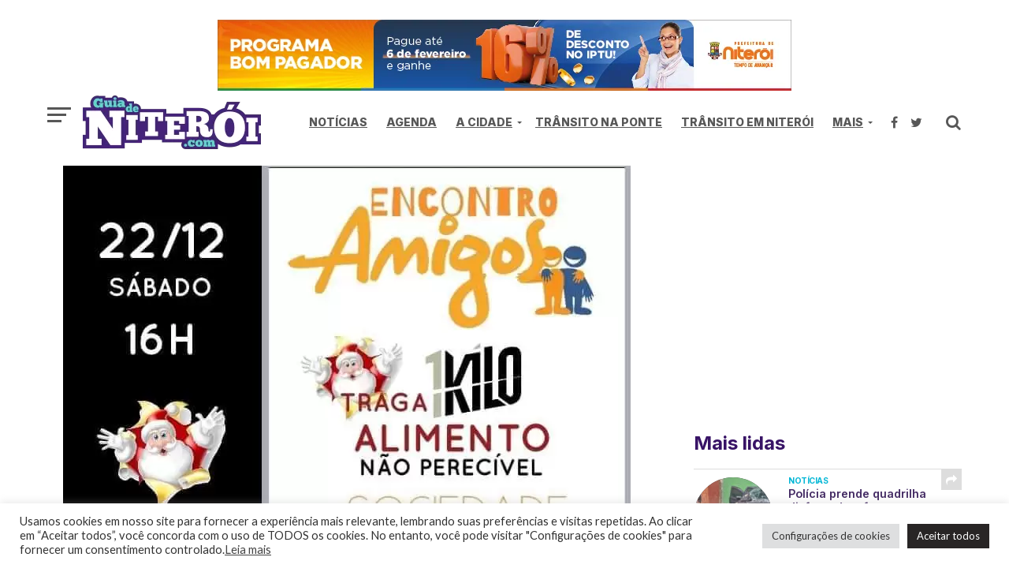

--- FILE ---
content_type: text/html; charset=UTF-8
request_url: https://www.guiadeniteroi.com/encontro-amigos-beneficente/
body_size: 27612
content:
<!DOCTYPE html>
<html lang="pt-BR">
<head>
	<!-- Global site tag (gtag.js) - Google Analytics -->
<script async src="https://www.googletagmanager.com/gtag/js?id=UA-19180777-2"></script>
<script>
  window.dataLayer = window.dataLayer || [];
  function gtag(){dataLayer.push(arguments);}
  gtag('js', new Date());

  gtag('config', 'UA-19180777-2');
</script>
	
<script async custom-element="amp-auto-ads"
        src="https://cdn.ampproject.org/v0/amp-auto-ads-0.1.js">
</script>

<meta charset="UTF-8" >
<meta name="viewport" id="viewport" content="width=device-width, initial-scale=1.0, maximum-scale=1.0, minimum-scale=1.0, user-scalable=no" />
<link rel="shortcut icon" href="https://www.guiadeniteroi.com/wp-content/uploads/2021/05/fav-icon.gif" /><link rel="pingback" href="https://www.guiadeniteroi.com/xmlrpc.php" />
<meta property="og:image" content="https://www.guiadeniteroi.com/wp-content/uploads/2018/12/FB_IMG_1545218004737.jpg" />
<meta name="twitter:image" content="https://www.guiadeniteroi.com/wp-content/uploads/2018/12/FB_IMG_1545218004737.jpg" />
<meta property="og:type" content="article" />
<meta property="og:description" content="Compartilhe O Natal é uma data tão especial, de confraternizar com pessoas queridas ao redor de uma mesa farta. Pena que algumas pessoas não poderão desfrutar deste momento! Vamos fazer a nossa parte, esperamos vocês no ESPETO ICARAI, no próximo sábado, 22/12, às 16h, para ouvir música ótima e de quebra ajudar quem precisa! Serviço: Data: [&hellip;]" />
<meta name="twitter:card" content="summary">
<meta name="twitter:url" content="https://www.guiadeniteroi.com/encontro-amigos-beneficente/">
<meta name="twitter:title" content="Encontro Amigos Beneficente">
<meta name="twitter:description" content="Compartilhe O Natal é uma data tão especial, de confraternizar com pessoas queridas ao redor de uma mesa farta. Pena que algumas pessoas não poderão desfrutar deste momento! Vamos fazer a nossa parte, esperamos vocês no ESPETO ICARAI, no próximo sábado, 22/12, às 16h, para ouvir música ótima e de quebra ajudar quem precisa! Serviço: Data: [&hellip;]">
<script data-cfasync="false" type="text/javascript">var ewww_webp_supported=!1;function check_webp_feature(A,e){var w;e=void 0!==e?e:function(){},ewww_webp_supported?e(ewww_webp_supported):((w=new Image).onload=function(){ewww_webp_supported=0<w.width&&0<w.height,e&&e(ewww_webp_supported)},w.onerror=function(){e&&e(!1)},w.src="data:image/webp;base64,"+{alpha:"UklGRkoAAABXRUJQVlA4WAoAAAAQAAAAAAAAAAAAQUxQSAwAAAARBxAR/Q9ERP8DAABWUDggGAAAABQBAJ0BKgEAAQAAAP4AAA3AAP7mtQAAAA=="}[A])}check_webp_feature("alpha");</script><script data-cfasync="false" type="text/javascript">var Arrive=function(c,w){"use strict";if(c.MutationObserver&&"undefined"!=typeof HTMLElement){var r,a=0,u=(r=HTMLElement.prototype.matches||HTMLElement.prototype.webkitMatchesSelector||HTMLElement.prototype.mozMatchesSelector||HTMLElement.prototype.msMatchesSelector,{matchesSelector:function(e,t){return e instanceof HTMLElement&&r.call(e,t)},addMethod:function(e,t,r){var a=e[t];e[t]=function(){return r.length==arguments.length?r.apply(this,arguments):"function"==typeof a?a.apply(this,arguments):void 0}},callCallbacks:function(e,t){t&&t.options.onceOnly&&1==t.firedElems.length&&(e=[e[0]]);for(var r,a=0;r=e[a];a++)r&&r.callback&&r.callback.call(r.elem,r.elem);t&&t.options.onceOnly&&1==t.firedElems.length&&t.me.unbindEventWithSelectorAndCallback.call(t.target,t.selector,t.callback)},checkChildNodesRecursively:function(e,t,r,a){for(var i,n=0;i=e[n];n++)r(i,t,a)&&a.push({callback:t.callback,elem:i}),0<i.childNodes.length&&u.checkChildNodesRecursively(i.childNodes,t,r,a)},mergeArrays:function(e,t){var r,a={};for(r in e)e.hasOwnProperty(r)&&(a[r]=e[r]);for(r in t)t.hasOwnProperty(r)&&(a[r]=t[r]);return a},toElementsArray:function(e){return e=void 0!==e&&("number"!=typeof e.length||e===c)?[e]:e}}),e=(l.prototype.addEvent=function(e,t,r,a){a={target:e,selector:t,options:r,callback:a,firedElems:[]};return this._beforeAdding&&this._beforeAdding(a),this._eventsBucket.push(a),a},l.prototype.removeEvent=function(e){for(var t,r=this._eventsBucket.length-1;t=this._eventsBucket[r];r--)e(t)&&(this._beforeRemoving&&this._beforeRemoving(t),(t=this._eventsBucket.splice(r,1))&&t.length&&(t[0].callback=null))},l.prototype.beforeAdding=function(e){this._beforeAdding=e},l.prototype.beforeRemoving=function(e){this._beforeRemoving=e},l),t=function(i,n){var o=new e,l=this,s={fireOnAttributesModification:!1};return o.beforeAdding(function(t){var e=t.target;e!==c.document&&e!==c||(e=document.getElementsByTagName("html")[0]);var r=new MutationObserver(function(e){n.call(this,e,t)}),a=i(t.options);r.observe(e,a),t.observer=r,t.me=l}),o.beforeRemoving(function(e){e.observer.disconnect()}),this.bindEvent=function(e,t,r){t=u.mergeArrays(s,t);for(var a=u.toElementsArray(this),i=0;i<a.length;i++)o.addEvent(a[i],e,t,r)},this.unbindEvent=function(){var r=u.toElementsArray(this);o.removeEvent(function(e){for(var t=0;t<r.length;t++)if(this===w||e.target===r[t])return!0;return!1})},this.unbindEventWithSelectorOrCallback=function(r){var a=u.toElementsArray(this),i=r,e="function"==typeof r?function(e){for(var t=0;t<a.length;t++)if((this===w||e.target===a[t])&&e.callback===i)return!0;return!1}:function(e){for(var t=0;t<a.length;t++)if((this===w||e.target===a[t])&&e.selector===r)return!0;return!1};o.removeEvent(e)},this.unbindEventWithSelectorAndCallback=function(r,a){var i=u.toElementsArray(this);o.removeEvent(function(e){for(var t=0;t<i.length;t++)if((this===w||e.target===i[t])&&e.selector===r&&e.callback===a)return!0;return!1})},this},i=new function(){var s={fireOnAttributesModification:!1,onceOnly:!1,existing:!1};function n(e,t,r){return!(!u.matchesSelector(e,t.selector)||(e._id===w&&(e._id=a++),-1!=t.firedElems.indexOf(e._id)))&&(t.firedElems.push(e._id),!0)}var c=(i=new t(function(e){var t={attributes:!1,childList:!0,subtree:!0};return e.fireOnAttributesModification&&(t.attributes=!0),t},function(e,i){e.forEach(function(e){var t=e.addedNodes,r=e.target,a=[];null!==t&&0<t.length?u.checkChildNodesRecursively(t,i,n,a):"attributes"===e.type&&n(r,i)&&a.push({callback:i.callback,elem:r}),u.callCallbacks(a,i)})})).bindEvent;return i.bindEvent=function(e,t,r){t=void 0===r?(r=t,s):u.mergeArrays(s,t);var a=u.toElementsArray(this);if(t.existing){for(var i=[],n=0;n<a.length;n++)for(var o=a[n].querySelectorAll(e),l=0;l<o.length;l++)i.push({callback:r,elem:o[l]});if(t.onceOnly&&i.length)return r.call(i[0].elem,i[0].elem);setTimeout(u.callCallbacks,1,i)}c.call(this,e,t,r)},i},o=new function(){var a={};function i(e,t){return u.matchesSelector(e,t.selector)}var n=(o=new t(function(){return{childList:!0,subtree:!0}},function(e,r){e.forEach(function(e){var t=e.removedNodes,e=[];null!==t&&0<t.length&&u.checkChildNodesRecursively(t,r,i,e),u.callCallbacks(e,r)})})).bindEvent;return o.bindEvent=function(e,t,r){t=void 0===r?(r=t,a):u.mergeArrays(a,t),n.call(this,e,t,r)},o};d(HTMLElement.prototype),d(NodeList.prototype),d(HTMLCollection.prototype),d(HTMLDocument.prototype),d(Window.prototype);var n={};return s(i,n,"unbindAllArrive"),s(o,n,"unbindAllLeave"),n}function l(){this._eventsBucket=[],this._beforeAdding=null,this._beforeRemoving=null}function s(e,t,r){u.addMethod(t,r,e.unbindEvent),u.addMethod(t,r,e.unbindEventWithSelectorOrCallback),u.addMethod(t,r,e.unbindEventWithSelectorAndCallback)}function d(e){e.arrive=i.bindEvent,s(i,e,"unbindArrive"),e.leave=o.bindEvent,s(o,e,"unbindLeave")}}(window,void 0),ewww_webp_supported=!1;function check_webp_feature(e,t){var r;ewww_webp_supported?t(ewww_webp_supported):((r=new Image).onload=function(){ewww_webp_supported=0<r.width&&0<r.height,t(ewww_webp_supported)},r.onerror=function(){t(!1)},r.src="data:image/webp;base64,"+{alpha:"UklGRkoAAABXRUJQVlA4WAoAAAAQAAAAAAAAAAAAQUxQSAwAAAARBxAR/Q9ERP8DAABWUDggGAAAABQBAJ0BKgEAAQAAAP4AAA3AAP7mtQAAAA==",animation:"UklGRlIAAABXRUJQVlA4WAoAAAASAAAAAAAAAAAAQU5JTQYAAAD/////AABBTk1GJgAAAAAAAAAAAAAAAAAAAGQAAABWUDhMDQAAAC8AAAAQBxAREYiI/gcA"}[e])}function ewwwLoadImages(e){if(e){for(var t=document.querySelectorAll(".batch-image img, .image-wrapper a, .ngg-pro-masonry-item a, .ngg-galleria-offscreen-seo-wrapper a"),r=0,a=t.length;r<a;r++)ewwwAttr(t[r],"data-src",t[r].getAttribute("data-webp")),ewwwAttr(t[r],"data-thumbnail",t[r].getAttribute("data-webp-thumbnail"));for(var i=document.querySelectorAll(".rev_slider ul li"),r=0,a=i.length;r<a;r++){ewwwAttr(i[r],"data-thumb",i[r].getAttribute("data-webp-thumb"));for(var n=1;n<11;)ewwwAttr(i[r],"data-param"+n,i[r].getAttribute("data-webp-param"+n)),n++}for(r=0,a=(i=document.querySelectorAll(".rev_slider img")).length;r<a;r++)ewwwAttr(i[r],"data-lazyload",i[r].getAttribute("data-webp-lazyload"));for(var o=document.querySelectorAll("div.woocommerce-product-gallery__image"),r=0,a=o.length;r<a;r++)ewwwAttr(o[r],"data-thumb",o[r].getAttribute("data-webp-thumb"))}for(var l=document.querySelectorAll("video"),r=0,a=l.length;r<a;r++)ewwwAttr(l[r],"poster",e?l[r].getAttribute("data-poster-webp"):l[r].getAttribute("data-poster-image"));for(var s,c=document.querySelectorAll("img.ewww_webp_lazy_load"),r=0,a=c.length;r<a;r++)e&&(ewwwAttr(c[r],"data-lazy-srcset",c[r].getAttribute("data-lazy-srcset-webp")),ewwwAttr(c[r],"data-srcset",c[r].getAttribute("data-srcset-webp")),ewwwAttr(c[r],"data-lazy-src",c[r].getAttribute("data-lazy-src-webp")),ewwwAttr(c[r],"data-src",c[r].getAttribute("data-src-webp")),ewwwAttr(c[r],"data-orig-file",c[r].getAttribute("data-webp-orig-file")),ewwwAttr(c[r],"data-medium-file",c[r].getAttribute("data-webp-medium-file")),ewwwAttr(c[r],"data-large-file",c[r].getAttribute("data-webp-large-file")),null!=(s=c[r].getAttribute("srcset"))&&!1!==s&&s.includes("R0lGOD")&&ewwwAttr(c[r],"src",c[r].getAttribute("data-lazy-src-webp"))),c[r].className=c[r].className.replace(/\bewww_webp_lazy_load\b/,"");for(var w=document.querySelectorAll(".ewww_webp"),r=0,a=w.length;r<a;r++)e?(ewwwAttr(w[r],"srcset",w[r].getAttribute("data-srcset-webp")),ewwwAttr(w[r],"src",w[r].getAttribute("data-src-webp")),ewwwAttr(w[r],"data-orig-file",w[r].getAttribute("data-webp-orig-file")),ewwwAttr(w[r],"data-medium-file",w[r].getAttribute("data-webp-medium-file")),ewwwAttr(w[r],"data-large-file",w[r].getAttribute("data-webp-large-file")),ewwwAttr(w[r],"data-large_image",w[r].getAttribute("data-webp-large_image")),ewwwAttr(w[r],"data-src",w[r].getAttribute("data-webp-src"))):(ewwwAttr(w[r],"srcset",w[r].getAttribute("data-srcset-img")),ewwwAttr(w[r],"src",w[r].getAttribute("data-src-img"))),w[r].className=w[r].className.replace(/\bewww_webp\b/,"ewww_webp_loaded");window.jQuery&&jQuery.fn.isotope&&jQuery.fn.imagesLoaded&&(jQuery(".fusion-posts-container-infinite").imagesLoaded(function(){jQuery(".fusion-posts-container-infinite").hasClass("isotope")&&jQuery(".fusion-posts-container-infinite").isotope()}),jQuery(".fusion-portfolio:not(.fusion-recent-works) .fusion-portfolio-wrapper").imagesLoaded(function(){jQuery(".fusion-portfolio:not(.fusion-recent-works) .fusion-portfolio-wrapper").isotope()}))}function ewwwWebPInit(e){ewwwLoadImages(e),ewwwNggLoadGalleries(e),document.arrive(".ewww_webp",function(){ewwwLoadImages(e)}),document.arrive(".ewww_webp_lazy_load",function(){ewwwLoadImages(e)}),document.arrive("videos",function(){ewwwLoadImages(e)}),"loading"==document.readyState?document.addEventListener("DOMContentLoaded",ewwwJSONParserInit):("undefined"!=typeof galleries&&ewwwNggParseGalleries(e),ewwwWooParseVariations(e))}function ewwwAttr(e,t,r){null!=r&&!1!==r&&e.setAttribute(t,r)}function ewwwJSONParserInit(){"undefined"!=typeof galleries&&check_webp_feature("alpha",ewwwNggParseGalleries),check_webp_feature("alpha",ewwwWooParseVariations)}function ewwwWooParseVariations(e){if(e)for(var t=document.querySelectorAll("form.variations_form"),r=0,a=t.length;r<a;r++){var i=t[r].getAttribute("data-product_variations"),n=!1;try{for(var o in i=JSON.parse(i))void 0!==i[o]&&void 0!==i[o].image&&(void 0!==i[o].image.src_webp&&(i[o].image.src=i[o].image.src_webp,n=!0),void 0!==i[o].image.srcset_webp&&(i[o].image.srcset=i[o].image.srcset_webp,n=!0),void 0!==i[o].image.full_src_webp&&(i[o].image.full_src=i[o].image.full_src_webp,n=!0),void 0!==i[o].image.gallery_thumbnail_src_webp&&(i[o].image.gallery_thumbnail_src=i[o].image.gallery_thumbnail_src_webp,n=!0),void 0!==i[o].image.thumb_src_webp&&(i[o].image.thumb_src=i[o].image.thumb_src_webp,n=!0));n&&ewwwAttr(t[r],"data-product_variations",JSON.stringify(i))}catch(e){}}}function ewwwNggParseGalleries(e){if(e)for(var t in galleries){var r=galleries[t];galleries[t].images_list=ewwwNggParseImageList(r.images_list)}}function ewwwNggLoadGalleries(e){e&&document.addEventListener("ngg.galleria.themeadded",function(e,t){window.ngg_galleria._create_backup=window.ngg_galleria.create,window.ngg_galleria.create=function(e,t){var r=$(e).data("id");return galleries["gallery_"+r].images_list=ewwwNggParseImageList(galleries["gallery_"+r].images_list),window.ngg_galleria._create_backup(e,t)}})}function ewwwNggParseImageList(e){for(var t in e){var r=e[t];if(void 0!==r["image-webp"]&&(e[t].image=r["image-webp"],delete e[t]["image-webp"]),void 0!==r["thumb-webp"]&&(e[t].thumb=r["thumb-webp"],delete e[t]["thumb-webp"]),void 0!==r.full_image_webp&&(e[t].full_image=r.full_image_webp,delete e[t].full_image_webp),void 0!==r.srcsets)for(var a in r.srcsets)nggSrcset=r.srcsets[a],void 0!==r.srcsets[a+"-webp"]&&(e[t].srcsets[a]=r.srcsets[a+"-webp"],delete e[t].srcsets[a+"-webp"]);if(void 0!==r.full_srcsets)for(var i in r.full_srcsets)nggFSrcset=r.full_srcsets[i],void 0!==r.full_srcsets[i+"-webp"]&&(e[t].full_srcsets[i]=r.full_srcsets[i+"-webp"],delete e[t].full_srcsets[i+"-webp"])}return e}check_webp_feature("alpha",ewwwWebPInit);</script><title>Encontro Amigos Beneficente &#8211; Guia de Niterói</title>
<meta name='robots' content='max-image-preview:large, max-snippet:-1, max-video-preview:-1' />
<link rel='dns-prefetch' href='//www.googletagmanager.com' />
<link rel='dns-prefetch' href='//fonts.googleapis.com' />
<link rel='dns-prefetch' href='//s.w.org' />
<link rel='dns-prefetch' href='//pagead2.googlesyndication.com' />
<link rel="alternate" type="application/rss+xml" title="Feed para Guia de Niterói &raquo;" href="https://www.guiadeniteroi.com/feed/" />
<link rel="alternate" type="application/rss+xml" title="Feed de comentários para Guia de Niterói &raquo;" href="https://www.guiadeniteroi.com/comments/feed/" />
<link rel="alternate" type="application/rss+xml" title="Feed de comentários para Guia de Niterói &raquo; Encontro Amigos Beneficente" href="https://www.guiadeniteroi.com/encontro-amigos-beneficente/feed/" />
		<script type="text/javascript">
			window._wpemojiSettings = {"baseUrl":"https:\/\/s.w.org\/images\/core\/emoji\/13.0.1\/72x72\/","ext":".png","svgUrl":"https:\/\/s.w.org\/images\/core\/emoji\/13.0.1\/svg\/","svgExt":".svg","source":{"concatemoji":"https:\/\/www.guiadeniteroi.com\/wp-includes\/js\/wp-emoji-release.min.js?ver=5.7.14"}};
			!function(e,a,t){var n,r,o,i=a.createElement("canvas"),p=i.getContext&&i.getContext("2d");function s(e,t){var a=String.fromCharCode;p.clearRect(0,0,i.width,i.height),p.fillText(a.apply(this,e),0,0);e=i.toDataURL();return p.clearRect(0,0,i.width,i.height),p.fillText(a.apply(this,t),0,0),e===i.toDataURL()}function c(e){var t=a.createElement("script");t.src=e,t.defer=t.type="text/javascript",a.getElementsByTagName("head")[0].appendChild(t)}for(o=Array("flag","emoji"),t.supports={everything:!0,everythingExceptFlag:!0},r=0;r<o.length;r++)t.supports[o[r]]=function(e){if(!p||!p.fillText)return!1;switch(p.textBaseline="top",p.font="600 32px Arial",e){case"flag":return s([127987,65039,8205,9895,65039],[127987,65039,8203,9895,65039])?!1:!s([55356,56826,55356,56819],[55356,56826,8203,55356,56819])&&!s([55356,57332,56128,56423,56128,56418,56128,56421,56128,56430,56128,56423,56128,56447],[55356,57332,8203,56128,56423,8203,56128,56418,8203,56128,56421,8203,56128,56430,8203,56128,56423,8203,56128,56447]);case"emoji":return!s([55357,56424,8205,55356,57212],[55357,56424,8203,55356,57212])}return!1}(o[r]),t.supports.everything=t.supports.everything&&t.supports[o[r]],"flag"!==o[r]&&(t.supports.everythingExceptFlag=t.supports.everythingExceptFlag&&t.supports[o[r]]);t.supports.everythingExceptFlag=t.supports.everythingExceptFlag&&!t.supports.flag,t.DOMReady=!1,t.readyCallback=function(){t.DOMReady=!0},t.supports.everything||(n=function(){t.readyCallback()},a.addEventListener?(a.addEventListener("DOMContentLoaded",n,!1),e.addEventListener("load",n,!1)):(e.attachEvent("onload",n),a.attachEvent("onreadystatechange",function(){"complete"===a.readyState&&t.readyCallback()})),(n=t.source||{}).concatemoji?c(n.concatemoji):n.wpemoji&&n.twemoji&&(c(n.twemoji),c(n.wpemoji)))}(window,document,window._wpemojiSettings);
		</script>
		<style type="text/css">
img.wp-smiley,
img.emoji {
	display: inline !important;
	border: none !important;
	box-shadow: none !important;
	height: 1em !important;
	width: 1em !important;
	margin: 0 .07em !important;
	vertical-align: -0.1em !important;
	background: none !important;
	padding: 0 !important;
}
</style>
	<link rel='stylesheet' id='wp-block-library-css'  href='https://www.guiadeniteroi.com/wp-includes/css/dist/block-library/style.min.css?ver=5.7.14' type='text/css' media='all' />
<link rel='stylesheet' id='cookie-law-info-css'  href='https://www.guiadeniteroi.com/wp-content/plugins/cookie-law-info/legacy/public/css/cookie-law-info-public.css?ver=3.3.6' type='text/css' media='all' />
<link rel='stylesheet' id='cookie-law-info-gdpr-css'  href='https://www.guiadeniteroi.com/wp-content/plugins/cookie-law-info/legacy/public/css/cookie-law-info-gdpr.css?ver=3.3.6' type='text/css' media='all' />
<link rel='stylesheet' id='ctf_styles-css'  href='https://www.guiadeniteroi.com/wp-content/plugins/custom-twitter-feeds/css/ctf-styles.min.css?ver=2.3.1' type='text/css' media='all' />
<link rel='stylesheet' id='sigijh-front_css-css'  href='https://www.guiadeniteroi.com/wp-content/plugins/just-highlight/css/style.css?ver=5.7.14' type='text/css' media='all' />
<link rel='stylesheet' id='mvp-custom-style-css'  href='https://www.guiadeniteroi.com/wp-content/themes/click-mag/style.css?ver=5.7.14' type='text/css' media='all' />
<style id='mvp-custom-style-inline-css' type='text/css'>


#mvp-wallpaper {
	background: url() no-repeat 50% 0;
	}

a,
a:visited,
.post-info-name a,
.woocommerce .woocommerce-breadcrumb a {
	color: #575757;
	}

a:hover,
nav.mvp-fly-nav-menu ul li a:hover,
.mvp-feat1-story-text h2:hover,
.mvp-feat2-sub-text h2:hover,
.mvp-feat3-text h2:hover,
.mvp-main-blog-text h2:hover,
.mvp-trend-widget-text h2:hover,
.mvp-related-text a:hover,
ul.mvp-post-soc-list li.mvp-post-soc-comm:hover,
span.mvp-author-box-soc:hover,
.woocommerce .woocommerce-breadcrumb a:hover,
h3.mvp-authors-list-head a:hover,
.mvp-authors-widget-wrap span.mvp-main-blog-cat:hover,
.mvp-wide-widget-text h2:hover,
.mvp-side-widget a:hover,
.mvp-blog-col-text h2:hover,
#mvp-nav-menu ul li ul.mvp-mega-list li a:hover {
	color: #02c9b1 !important;
	}

.mvp-fly-top:hover,
span.mvp-feat1-main-cat,
span.mvp-feat2-sub-cat,
span.mvp-feat3-cat,
span.mvp-blog-col-cat,
span.mvp-feat2-main-cat,
.mvp-trend-widget-img:after,
.mvp-feat-vid-but,
.mvp-feat-gal-but,
span.mvp-post-cat,
.mvp-prev-next-text a,
.mvp-prev-next-text a:visited,
.mvp-prev-next-text a:hover,
#mvp-comments-button a,
#mvp-comments-button span.mvp-comment-but-text,
a.mvp-inf-more-but:hover,
.mvp-side-widget .mvp-tag-cloud a:hover,
span.mvp-ad-rel-but {
	background: #381366;
	}

.mvp-fly-top:hover {
	border: 1px solid #381366;
	}

h4.mvp-post-header {
	border-top: 1px solid #381366;
	}

.woocommerce .widget_price_filter .ui-slider .ui-slider-range,
.woocommerce .widget_price_filter .ui-slider .ui-slider-handle,
.woocommerce span.onsale,
.woocommerce #respond input#submit.alt,
.woocommerce a.button.alt,
.woocommerce button.button.alt,
.woocommerce input.button.alt,
.woocommerce #respond input#submit.alt:hover,
.woocommerce a.button.alt:hover,
.woocommerce button.button.alt:hover,
.woocommerce input.button.alt:hover {
	background-color: #381366;
	}

nav.mvp-fly-nav-menu ul li.menu-item-has-children:after,
span.mvp-blog-cat,
span.mvp-main-blog-cat,
h4.mvp-side-widget-head,
h4.mvp-post-bot-head,
#mvp-comments-button span.mvp-comment-but-text,
span.mvp-post-header,
.woocommerce .star-rating span:before,
span.mvp-related-head {
	color: #381366;
	}

#mvp-nav-wrap,
.mvp-main-nav-cont {
	background: #ffffff;
	}

#mvp-nav-menu ul li a,
span.mvp-nav-search-but,
span.mvp-nav-soc-but {
	color: #575757;
	}

.mvp-fly-but-wrap span,
.mvp-search-but-wrap span {
	background: #575757;
	}

#mvp-nav-menu ul li.menu-item-has-children ul.sub-menu li a:after,
#mvp-nav-menu ul li.menu-item-has-children ul.sub-menu li ul.sub-menu li a:after,
#mvp-nav-menu ul li.menu-item-has-children ul.sub-menu li ul.sub-menu li ul.sub-menu li a:after,
#mvp-nav-menu ul li.menu-item-has-children ul.mvp-mega-list li a:after,
#mvp-nav-menu ul li.menu-item-has-children a:after {
	border-color: #575757 transparent transparent transparent;
	}

#mvp-nav-menu ul li:hover a,
span.mvp-nav-search-but:hover,
span.mvp-nav-soc-but:hover {
	color: #784d11 !important;
	}

#mvp-nav-menu ul li.menu-item-has-children:hover a:after {
	border-color: #784d11 transparent transparent transparent !important;
	}

.mvp-feat1-story-text h2,
.mvp-feat2-sub-text h2,
.mvp-feat1-trend-text h2,
.mvp-feat3-text h2,
.mvp-blog-col-text h2,
.mvp-main-blog-text h2,
.mvp-trend-widget-text h2,
.mvp-wide-widget-text h2,
.mvp-related-text a {
	color: #442b64;
	}

#mvp-content-main,
.rwp-summary,
.rwp-u-review__comment {
	font-family: 'Inter', serif;
	}

#mvp-nav-menu ul li a,
nav.mvp-fly-nav-menu ul li a,
#mvp-foot-nav ul.menu li a {
	font-family: 'Inter', sans-serif;
	}

.mvp-feat2-main-title h2,
h1.mvp-post-title,
#mvp-nav-soc-title h4 {
	font-family: 'Inter', sans-serif;
	}

.mvp-feat1-story-text h2,
.mvp-feat2-sub-text h2,
.mvp-feat1-trend-text h2,
.mvp-feat3-text h2,
.mvp-blog-col-text h2,
.mvp-main-blog-text h2,
.mvp-trend-widget-text h2,
.mvp-wide-widget-text h2,
.mvp-related-text a,
.mvp-prev-next-text a,
.mvp-prev-next-text a:visited,
.mvp-prev-next-text a:hover,
#mvp-404 h1,
h1.mvp-author-top-head,
#mvp-nav-menu ul li ul.mvp-mega-list li a,
#mvp-content-main blockquote p,
#woo-content h1.page-title,
.woocommerce div.product .product_title,
.woocommerce ul.products li.product h3,
.mvp-authors-list-posts a,
.mvp-side-widget a {
	font-family: 'Inter', sans-serif;
	}

span.mvp-feat1-main-cat,
span.mvp-feat2-sub-cat,
span.mvp-blog-col-cat,
span.mvp-blog-cat,
h4.mvp-main-blog-head,
h1.mvp-main-blog-head,
span.mvp-main-blog-cat,
h4.mvp-side-widget-head,
span.mvp-post-cat,
h4.mvp-post-bot-head,
span.mvp-post-header,
h1.mvp-arch-head,
h4.mvp-arch-head,
.woocommerce ul.product_list_widget span.product-title,
.woocommerce ul.product_list_widget li a,
.woocommerce #reviews #comments ol.commentlist li .comment-text p.meta,
.woocommerce .related h2,
.woocommerce div.product .woocommerce-tabs .panel h2,
.woocommerce div.product .product_title,
#mvp-content-main h1,
#mvp-content-main h2,
#mvp-content-main h3,
#mvp-content-main h4,
#mvp-content-main h5,
#mvp-content-main h6,
#woo-content h1.page-title,
.woocommerce .woocommerce-breadcrumb,
h3.mvp-authors-list-head a,
span.mvp-authors-list-post-head {
	font-family: 'Inter', sans-serif;
	}

		

	#mvp-ad-rel-wrap {
		display: none;
		}
		

	#mvp-ad-rel-bot {
		padding-top: 10px;
		}
		

	.category #mvp-main-content-wrap {
		padding-top: 30px;
		}
		

 	@media screen and (max-width: 479px)
.mvp-feat2-sub-text h2 {
    font-size: .9rem;
}
		
</style>
<link rel='stylesheet' id='mvp-reset-css'  href='https://www.guiadeniteroi.com/wp-content/themes/click-mag/css/reset.css?ver=5.7.14' type='text/css' media='all' />
<link rel='stylesheet' id='fontawesome-css'  href='https://www.guiadeniteroi.com/wp-content/themes/click-mag/font-awesome/css/font-awesome.css?ver=5.7.14' type='text/css' media='all' />
<link rel='stylesheet' id='mvp-fonts-css'  href='//fonts.googleapis.com/css?family=Oswald%3A300%2C400%2C700%7CMerriweather%3A300%2C400%2C700%2C900%7CQuicksand%3A400%7CLato%3A300%2C400%2C700%7CPassion+One%3A400%2C700%7CWork+Sans%3A200%2C300%2C400%2C500%2C600%2C700%2C800%2C900%7CMontserrat%3A400%2C700%7COpen+Sans+Condensed%3A300%2C700%7COpen+Sans%3A400%2C700%2C800%7CInter%3A100%2C200%2C300%2C400%2C500%2C600%2C700%2C800%2C900%7CInter%3A100%2C200%2C300%2C400%2C500%2C600%2C700%2C800%2C900%7CInter%3A100%2C200%2C300%2C400%2C500%2C600%2C700%2C800%2C900%7CInter%3A100%2C200%2C300%2C400%2C500%2C600%2C700%2C800%2C900%7CInter%3A100%2C200%2C300%2C400%2C500%2C600%2C700%2C800%2C900&#038;subset=latin%2Clatin-ext%2Ccyrillic%2Ccyrillic-ext%2Cgreek-ext%2Cgreek%2Cvietnamese&#038;ver=1.0.0' type='text/css' media='all' />
<link rel='stylesheet' id='mvp-media-queries-css'  href='https://www.guiadeniteroi.com/wp-content/themes/click-mag/css/media-queries.css?ver=5.7.14' type='text/css' media='all' />
<link rel='stylesheet' id='joinchat-css'  href='https://www.guiadeniteroi.com/wp-content/plugins/creame-whatsapp-me/public/css/joinchat-btn.min.css?ver=5.1.5' type='text/css' media='all' />
<style id='joinchat-inline-css' type='text/css'>
.joinchat{--red:37;--green:211;--blue:102;--bw:100}
</style>
<link rel='stylesheet' id='heateor_sss_frontend_css-css'  href='https://www.guiadeniteroi.com/wp-content/plugins/sassy-social-share/public/css/sassy-social-share-public.css?ver=3.3.63' type='text/css' media='all' />
<style id='heateor_sss_frontend_css-inline-css' type='text/css'>
.heateor_sss_button_instagram span.heateor_sss_svg,a.heateor_sss_instagram span.heateor_sss_svg{background:radial-gradient(circle at 30% 107%,#fdf497 0,#fdf497 5%,#fd5949 45%,#d6249f 60%,#285aeb 90%)}.heateor_sss_horizontal_sharing .heateor_sss_svg,.heateor_sss_standard_follow_icons_container .heateor_sss_svg{color:#fff;border-width:0px;border-style:solid;border-color:transparent}.heateor_sss_horizontal_sharing .heateorSssTCBackground{color:#666}.heateor_sss_horizontal_sharing span.heateor_sss_svg:hover,.heateor_sss_standard_follow_icons_container span.heateor_sss_svg:hover{border-color:transparent;}.heateor_sss_vertical_sharing span.heateor_sss_svg,.heateor_sss_floating_follow_icons_container span.heateor_sss_svg{color:#fff;border-width:0px;border-style:solid;border-color:transparent;}.heateor_sss_vertical_sharing .heateorSssTCBackground{color:#666;}.heateor_sss_vertical_sharing span.heateor_sss_svg:hover,.heateor_sss_floating_follow_icons_container span.heateor_sss_svg:hover{border-color:transparent;}@media screen and (max-width:783px) {.heateor_sss_vertical_sharing{display:none!important}}
</style>
<script type='text/javascript' src='https://www.guiadeniteroi.com/wp-includes/js/jquery/jquery.min.js?ver=3.5.1' id='jquery-core-js'></script>
<script type='text/javascript' src='https://www.guiadeniteroi.com/wp-includes/js/jquery/jquery-migrate.min.js?ver=3.3.2' id='jquery-migrate-js'></script>
<script type='text/javascript' id='cookie-law-info-js-extra'>
/* <![CDATA[ */
var Cli_Data = {"nn_cookie_ids":[],"cookielist":[],"non_necessary_cookies":[],"ccpaEnabled":"","ccpaRegionBased":"","ccpaBarEnabled":"","strictlyEnabled":["necessary","obligatoire"],"ccpaType":"gdpr","js_blocking":"","custom_integration":"","triggerDomRefresh":"","secure_cookies":""};
var cli_cookiebar_settings = {"animate_speed_hide":"500","animate_speed_show":"500","background":"#FFF","border":"#b1a6a6c2","border_on":"","button_1_button_colour":"#0a0101","button_1_button_hover":"#080101","button_1_link_colour":"#fff","button_1_as_button":"1","button_1_new_win":"","button_2_button_colour":"#333","button_2_button_hover":"#292929","button_2_link_colour":"#444","button_2_as_button":"","button_2_hidebar":"","button_3_button_colour":"#dedfe0","button_3_button_hover":"#b2b2b3","button_3_link_colour":"#333333","button_3_as_button":"1","button_3_new_win":"","button_4_button_colour":"#dedfe0","button_4_button_hover":"#b2b2b3","button_4_link_colour":"#333333","button_4_as_button":"1","button_7_button_colour":"#282525","button_7_button_hover":"#201e1e","button_7_link_colour":"#fff","button_7_as_button":"1","button_7_new_win":"","font_family":"inherit","header_fix":"","notify_animate_hide":"1","notify_animate_show":"","notify_div_id":"#cookie-law-info-bar","notify_position_horizontal":"right","notify_position_vertical":"bottom","scroll_close":"","scroll_close_reload":"","accept_close_reload":"","reject_close_reload":"","showagain_tab":"","showagain_background":"#fff","showagain_border":"#000","showagain_div_id":"#cookie-law-info-again","showagain_x_position":"100px","text":"#333333","show_once_yn":"","show_once":"10000","logging_on":"","as_popup":"","popup_overlay":"1","bar_heading_text":"","cookie_bar_as":"banner","popup_showagain_position":"bottom-right","widget_position":"left"};
var log_object = {"ajax_url":"https:\/\/www.guiadeniteroi.com\/wp-admin\/admin-ajax.php"};
/* ]]> */
</script>
<script type='text/javascript' src='https://www.guiadeniteroi.com/wp-content/plugins/cookie-law-info/legacy/public/js/cookie-law-info-public.js?ver=3.3.6' id='cookie-law-info-js'></script>

<!-- Google tag (gtag.js) snippet added by Site Kit -->

<!-- Snippet do Google Analytics adicionado pelo Site Kit -->
<script type='text/javascript' src='https://www.googletagmanager.com/gtag/js?id=G-MHK1XZ41LQ' id='google_gtagjs-js' async></script>
<script type='text/javascript' id='google_gtagjs-js-after'>
window.dataLayer = window.dataLayer || [];function gtag(){dataLayer.push(arguments);}
gtag("set","linker",{"domains":["www.guiadeniteroi.com"]});
gtag("js", new Date());
gtag("set", "developer_id.dZTNiMT", true);
gtag("config", "G-MHK1XZ41LQ");
</script>

<!-- End Google tag (gtag.js) snippet added by Site Kit -->
<link rel="https://api.w.org/" href="https://www.guiadeniteroi.com/wp-json/" /><link rel="alternate" type="application/json" href="https://www.guiadeniteroi.com/wp-json/wp/v2/posts/33419" /><link rel="EditURI" type="application/rsd+xml" title="RSD" href="https://www.guiadeniteroi.com/xmlrpc.php?rsd" />
<link rel="wlwmanifest" type="application/wlwmanifest+xml" href="https://www.guiadeniteroi.com/wp-includes/wlwmanifest.xml" /> 
<meta name="generator" content="WordPress 5.7.14" />
<link rel="canonical" href="https://www.guiadeniteroi.com/encontro-amigos-beneficente/" />
<link rel='shortlink' href='https://www.guiadeniteroi.com/?p=33419' />
<link rel="alternate" type="application/json+oembed" href="https://www.guiadeniteroi.com/wp-json/oembed/1.0/embed?url=https%3A%2F%2Fwww.guiadeniteroi.com%2Fencontro-amigos-beneficente%2F" />
<link rel="alternate" type="text/xml+oembed" href="https://www.guiadeniteroi.com/wp-json/oembed/1.0/embed?url=https%3A%2F%2Fwww.guiadeniteroi.com%2Fencontro-amigos-beneficente%2F&#038;format=xml" />
		<script type="text/javascript">
			//<![CDATA[
			var show_msg = '';
			if (show_msg !== '0') {
				var options = {view_src: "View Source is disabled!", inspect_elem: "Inspect Element is disabled!", right_click: "Right click is disabled!", copy_cut_paste_content: "Cut/Copy/Paste is disabled!", image_drop: "Image Drag-n-Drop is disabled!" }
			} else {
				var options = '';
			}

         	function nocontextmenu(e) { return false; }
         	document.oncontextmenu = nocontextmenu;
         	document.ondragstart = function() { return false;}

			document.onmousedown = function (event) {
				event = (event || window.event);
				if (event.keyCode === 123) {
					if (show_msg !== '0') {show_toast('inspect_elem');}
					return false;
				}
			}
			document.onkeydown = function (event) {
				event = (event || window.event);
				//alert(event.keyCode);   return false;
				if (event.keyCode === 123 ||
						event.ctrlKey && event.shiftKey && event.keyCode === 73 ||
						event.ctrlKey && event.shiftKey && event.keyCode === 75) {
					if (show_msg !== '0') {show_toast('inspect_elem');}
					return false;
				}
				if (event.ctrlKey && event.keyCode === 85) {
					if (show_msg !== '0') {show_toast('view_src');}
					return false;
				}
			}
			function addMultiEventListener(element, eventNames, listener) {
				var events = eventNames.split(' ');
				for (var i = 0, iLen = events.length; i < iLen; i++) {
					element.addEventListener(events[i], function (e) {
						e.preventDefault();
						if (show_msg !== '0') {
							show_toast(listener);
						}
					});
				}
			}
			addMultiEventListener(document, 'contextmenu', 'right_click');
			addMultiEventListener(document, 'cut copy paste print', 'copy_cut_paste_content');
			addMultiEventListener(document, 'drag drop', 'image_drop');
			function show_toast(text) {
				var x = document.getElementById("amm_drcfw_toast_msg");
				x.innerHTML = eval('options.' + text);
				x.className = "show";
				setTimeout(function () {
					x.className = x.className.replace("show", "")
				}, 3000);
			}
		//]]>
		</script>
		<style type="text/css">body * :not(input):not(textarea){user-select:none !important; -webkit-touch-callout: none !important;  -webkit-user-select: none !important; -moz-user-select:none !important; -khtml-user-select:none !important; -ms-user-select: none !important;}#amm_drcfw_toast_msg{visibility:hidden;min-width:250px;margin-left:-125px;background-color:#333;color:#fff;text-align:center;border-radius:2px;padding:16px;position:fixed;z-index:999;left:50%;bottom:30px;font-size:17px}#amm_drcfw_toast_msg.show{visibility:visible;-webkit-animation:fadein .5s,fadeout .5s 2.5s;animation:fadein .5s,fadeout .5s 2.5s}@-webkit-keyframes fadein{from{bottom:0;opacity:0}to{bottom:30px;opacity:1}}@keyframes fadein{from{bottom:0;opacity:0}to{bottom:30px;opacity:1}}@-webkit-keyframes fadeout{from{bottom:30px;opacity:1}to{bottom:0;opacity:0}}@keyframes fadeout{from{bottom:30px;opacity:1}to{bottom:0;opacity:0}}</style>
		<meta name="generator" content="Site Kit by Google 1.127.0" />
<!-- Metatags do Google AdSense adicionado pelo Site Kit -->
<meta name="google-adsense-platform-account" content="ca-host-pub-2644536267352236">
<meta name="google-adsense-platform-domain" content="sitekit.withgoogle.com">
<!-- Fim das metatags do Google AdSense adicionado pelo Site Kit -->

<!-- Meta Pixel Code -->
<script type='text/javascript'>
!function(f,b,e,v,n,t,s){if(f.fbq)return;n=f.fbq=function(){n.callMethod?
n.callMethod.apply(n,arguments):n.queue.push(arguments)};if(!f._fbq)f._fbq=n;
n.push=n;n.loaded=!0;n.version='2.0';n.queue=[];t=b.createElement(e);t.async=!0;
t.src=v;s=b.getElementsByTagName(e)[0];s.parentNode.insertBefore(t,s)}(window,
document,'script','https://connect.facebook.net/en_US/fbevents.js?v=next');
</script>
<!-- End Meta Pixel Code -->

      <script type='text/javascript'>
        var url = window.location.origin + '?ob=open-bridge';
        fbq('set', 'openbridge', '1574963056095899', url);
      </script>
    <script type='text/javascript'>fbq('init', '1574963056095899', {}, {
    "agent": "wordpress-5.7.14-3.0.16"
})</script><script type='text/javascript'>
    fbq('track', 'PageView', []);
  </script>
<!-- Meta Pixel Code -->
<noscript>
<img height="1" width="1" style="display:none" alt="fbpx"
src="https://www.facebook.com/tr?id=1574963056095899&ev=PageView&noscript=1" />
</noscript>
<!-- End Meta Pixel Code -->
<meta name="description" content="O Natal é uma data tão especial, de confraternizar com pessoas queridas ao redor de uma mesa farta. Pena que algumas pessoas não poderão desfrutar deste momento">
<meta property="og:title" content="Encontro Amigos Beneficente &#8211; Guia de Niterói">
<meta property="og:type" content="article">
<meta property="og:image" content="https://www.guiadeniteroi.com/wp-content/uploads/2018/12/FB_IMG_1545218004737.jpg">
<meta property="og:image:width" content="720">
<meta property="og:image:height" content="1039">
<meta property="og:description" content="O Natal é uma data tão especial, de confraternizar com pessoas queridas ao redor de uma mesa farta. Pena que algumas pessoas não poderão desfrutar deste momento">
<meta property="og:url" content="https://www.guiadeniteroi.com/encontro-amigos-beneficente/">
<meta property="og:locale" content="pt_BR">
<meta property="og:site_name" content="Guia de Niterói">
<meta property="article:published_time" content="2018-12-21T14:44:36+00:00">
<meta property="article:modified_time" content="2018-12-21T14:44:36+00:00">
<meta property="og:updated_time" content="2018-12-21T14:44:36+00:00">
<meta property="article:section" content="Eventos">
<meta property="article:tag" content="ajuda">
<meta property="article:tag" content="caridade">
<meta property="article:tag" content="Crianças">
<meta property="article:tag" content="Música">
<meta property="article:tag" content="Solidariedade">
<meta property="article:author" content="Guia de Niterói">
<meta name="twitter:card" content="summary_large_image">
<meta name="twitter:image" content="https://www.guiadeniteroi.com/wp-content/uploads/2018/12/FB_IMG_1545218004737.jpg">
<noscript><style>.lazyload[data-src]{display:none !important;}</style></noscript><style>.lazyload{background-image:none !important;}.lazyload:before{background-image:none !important;}</style><style>.wp-block-gallery.is-cropped .blocks-gallery-item picture{height:100%;width:100%;}</style>
<!-- Snippet do Google Adsense adicionado pelo Site Kit -->
<script async="async" src="https://pagead2.googlesyndication.com/pagead/js/adsbygoogle.js?client=ca-pub-0287865965991241&amp;host=ca-host-pub-2644536267352236" crossorigin="anonymous" type="text/javascript"></script>

<!-- Finalizar o snippet do Google Adsense adicionado pelo Site Kit -->

<!-- Snippet do Gerenciador de Tags do Google adicionado pelo Site Kit -->
<script type="text/javascript">
			( function( w, d, s, l, i ) {
				w[l] = w[l] || [];
				w[l].push( {'gtm.start': new Date().getTime(), event: 'gtm.js'} );
				var f = d.getElementsByTagName( s )[0],
					j = d.createElement( s ), dl = l != 'dataLayer' ? '&l=' + l : '';
				j.async = true;
				j.src = 'https://www.googletagmanager.com/gtm.js?id=' + i + dl;
				f.parentNode.insertBefore( j, f );
			} )( window, document, 'script', 'dataLayer', 'GTM-P8T5T3S' );
			
</script>

<!-- Finalizar o snippet do Gerenciador de Tags do Google adicionado pelo Site Kit -->
		<style type="text/css" id="wp-custom-css">
			#mvp-nav-menu ul {
	width: 640px;
	font-weight: 700;
	} 

#mvp-logo-nav
{
    margin: 3px 2px 1px 15px;
}

 
#mvp-nav-wrap
{
        height: 80px;
	     
}

#mvp-nav-right-wrap
{
         padding-top: 10px;
   
}


.mvp-feat2-main-title h2.mvp-stand-title {
    font-size: 2.0rem;
    line-height: 125%;
}

@media (max-width: 500px)
{
	.mvp-feat2-main-title h2.mvp-stand-title {
    font-size: 1.1rem;
    line-height: 125%;
		
}

@media (max-width: 500px)
{
	
#mvp-content-main blockquote p {
	color: #555;
	font-size: 1.25rem;
	font-weight: 500;
	line-height: 130%;
	margin: 30px 20px 20px 30px;
	width: 80%;
	}
}
}

#mvp-nav-menu
{
    max-width: 100%;
}

#mvp-nav-menu ul li ul.sub-menu
{
    z-index: 1;
    transition: none;
}



#mvp-fly-menu-wrap
{
    top:100px;
}

#mvp-fly-logo
{
    margin-top: 10px;
}

#mvp-nav-wrap.mvp-fixed #mvp-logo-nav
{
    margin: 15px 20px 0;
    height: 40px;
}

#mvp-nav-wrap.mvp-fixed #mvp-logo-nav a img
{
    height: 100%;
    width: auto;
}
		</style>
		</head>
<body class="post-template-default single single-post postid-33419 single-format-standard wp-embed-responsive">
<script data-cfasync="false">if(ewww_webp_supported){document.body.classList.add("webp-support");}</script>
	
	<amp-auto-ads type="adsense"
        data-ad-client="ca-pub-0287865965991241">
</amp-auto-ads>
	
	<div id="mvp-fly-wrap">
	<div id="mvp-fly-menu-top" class="left relative">
		<div class="mvp-fly-top-out left relative">
			<div class="mvp-fly-top-in">
				<div id="mvp-fly-logo" class="left relative">
											<a href="https://www.guiadeniteroi.com/"><img src="[data-uri]" alt="Guia de Niterói" data-rjs="2" data-src="https://www.guiadeniteroi.com/wp-content/webp-express/webp-images/uploads/2021/05/logo-guia-2021copy-9.png.webp" decoding="async" class="lazyload" width="227" height="80" /><noscript><img src="https://www.guiadeniteroi.com/wp-content/webp-express/webp-images/uploads/2021/05/logo-guia-2021copy-9.png.webp" alt="Guia de Niterói" data-rjs="2" data-eio="l" /></noscript></a>
									</div><!--mvp-fly-logo-->
			</div><!--mvp-fly-top-in-->
			<div class="mvp-fly-but-wrap mvp-fly-but-menu mvp-fly-but-click">
				<span></span>
				<span></span>
				<span></span>
				<span></span>
			</div><!--mvp-fly-but-wrap-->
		</div><!--mvp-fly-top-out-->
	</div><!--mvp-fly-menu-top-->
	<div id="mvp-fly-menu-wrap">
		<nav class="mvp-fly-nav-menu left relative">
			<div class="menu-menu-container"><ul id="menu-menu" class="menu"><li id="menu-item-40567" class="menu-item menu-item-type-taxonomy menu-item-object-category menu-item-40567"><a href="https://www.guiadeniteroi.com/categorias/noticias/">Notícias</a></li>
<li id="menu-item-23594" class="menu-item menu-item-type-taxonomy menu-item-object-category current-post-ancestor menu-item-23594"><a href="https://www.guiadeniteroi.com/categorias/agenda/">Agenda</a></li>
<li id="menu-item-23614" class="menu-item menu-item-type-custom menu-item-object-custom menu-item-has-children menu-item-23614"><a href="#">A Cidade</a>
<ul class="sub-menu">
	<li id="menu-item-23652" class="menu-item menu-item-type-post_type menu-item-object-page menu-item-has-children menu-item-23652"><a href="https://www.guiadeniteroi.com/praias-de-niteroi/">Praias de Niterói</a>
	<ul class="sub-menu">
		<li id="menu-item-23639" class="menu-item menu-item-type-post_type menu-item-object-page menu-item-23639"><a href="https://www.guiadeniteroi.com/praias-de-niteroi/praia-da-boa-viagem/">Praia da Boa viagem</a></li>
		<li id="menu-item-23640" class="menu-item menu-item-type-post_type menu-item-object-page menu-item-23640"><a href="https://www.guiadeniteroi.com/praias-de-niteroi/praia-das-flexas/">Praia das Flexas</a></li>
		<li id="menu-item-23641" class="menu-item menu-item-type-post_type menu-item-object-page menu-item-23641"><a href="https://www.guiadeniteroi.com/praias-de-niteroi/praia-de-adao/">Praia de Adão</a></li>
		<li id="menu-item-23642" class="menu-item menu-item-type-post_type menu-item-object-page menu-item-23642"><a href="https://www.guiadeniteroi.com/praias-de-niteroi/praia-de-camboinhas/">Praia de Camboinhas</a></li>
		<li id="menu-item-23643" class="menu-item menu-item-type-post_type menu-item-object-page menu-item-23643"><a href="https://www.guiadeniteroi.com/praias-de-niteroi/praia-de-charitas/">Praia de Charitas</a></li>
		<li id="menu-item-23644" class="menu-item menu-item-type-post_type menu-item-object-page menu-item-23644"><a href="https://www.guiadeniteroi.com/praias-de-niteroi/praia-de-eva/">Praia de Eva</a></li>
		<li id="menu-item-23645" class="menu-item menu-item-type-post_type menu-item-object-page menu-item-23645"><a href="https://www.guiadeniteroi.com/praias-de-niteroi/praia-de-icarai/">Praia de Icaraí</a></li>
		<li id="menu-item-23646" class="menu-item menu-item-type-post_type menu-item-object-page menu-item-23646"><a href="https://www.guiadeniteroi.com/praias-de-niteroi/praia-de-itacoatiara/">Praia de Itacoatiara</a></li>
		<li id="menu-item-23648" class="menu-item menu-item-type-post_type menu-item-object-page menu-item-23648"><a href="https://www.guiadeniteroi.com/praias-de-niteroi/praia-de-itaipu/">Praia de Itaipú</a></li>
		<li id="menu-item-23649" class="menu-item menu-item-type-post_type menu-item-object-page menu-item-23649"><a href="https://www.guiadeniteroi.com/praias-de-niteroi/praia-de-jurujuba/">Praia de Jurujuba</a></li>
		<li id="menu-item-23650" class="menu-item menu-item-type-post_type menu-item-object-page menu-item-23650"><a href="https://www.guiadeniteroi.com/praias-de-niteroi/praia-de-piratininga/">Praia de Piratininga</a></li>
		<li id="menu-item-23651" class="menu-item menu-item-type-post_type menu-item-object-page menu-item-23651"><a href="https://www.guiadeniteroi.com/praias-de-niteroi/praia-de-salinas/">Praia de Salinas</a></li>
		<li id="menu-item-23653" class="menu-item menu-item-type-post_type menu-item-object-page menu-item-23653"><a href="https://www.guiadeniteroi.com/praias-de-niteroi/praia-de-sao-francisco/">Praia de São Francisco</a></li>
		<li id="menu-item-23654" class="menu-item menu-item-type-post_type menu-item-object-page menu-item-23654"><a href="https://www.guiadeniteroi.com/praias-de-niteroi/praia-do-cais/">Praia do Cáis</a></li>
		<li id="menu-item-23655" class="menu-item menu-item-type-post_type menu-item-object-page menu-item-23655"><a href="https://www.guiadeniteroi.com/praias-de-niteroi/praia-do-forte-rio-branco/">Praia do Forte Rio Branco</a></li>
		<li id="menu-item-23656" class="menu-item menu-item-type-post_type menu-item-object-page menu-item-23656"><a href="https://www.guiadeniteroi.com/praias-de-niteroi/praia-do-sossego/">Praia do Sossego</a></li>
		<li id="menu-item-23657" class="menu-item menu-item-type-post_type menu-item-object-page menu-item-23657"><a href="https://www.guiadeniteroi.com/praias-de-niteroi/praia-vermelha/">Praia Vermelha</a></li>
	</ul>
</li>
	<li id="menu-item-23659" class="menu-item menu-item-type-post_type menu-item-object-page menu-item-23659"><a href="https://www.guiadeniteroi.com/telefones-uteis-de-niteroi/">Telefones Úteis de Niterói</a></li>
	<li id="menu-item-23615" class="menu-item menu-item-type-post_type menu-item-object-page menu-item-23615"><a href="https://www.guiadeniteroi.com/bibliotecas/">Bibliotecas</a></li>
	<li id="menu-item-23616" class="menu-item menu-item-type-post_type menu-item-object-page menu-item-has-children menu-item-23616"><a href="https://www.guiadeniteroi.com/espacos-culturais-niteroi/">Espaços Culturais</a>
	<ul class="sub-menu">
		<li id="menu-item-23624" class="menu-item menu-item-type-post_type menu-item-object-page menu-item-23624"><a href="https://www.guiadeniteroi.com/museus-de-niteroi/centro-cultural-abrigo-dos-bondes/">Centro Cultural Abrigo dos Bondes</a></li>
	</ul>
</li>
	<li id="menu-item-23617" class="menu-item menu-item-type-post_type menu-item-object-page menu-item-23617"><a href="https://www.guiadeniteroi.com/historia-de-niteroi/">História de Niterói</a></li>
	<li id="menu-item-23618" class="menu-item menu-item-type-post_type menu-item-object-page menu-item-23618"><a href="https://www.guiadeniteroi.com/hospitais/">Hospitais</a></li>
	<li id="menu-item-23619" class="menu-item menu-item-type-post_type menu-item-object-page menu-item-23619"><a href="https://www.guiadeniteroi.com/hoteis-e-pousadas-em-niteroi/">Hotéis e Pousadas</a></li>
	<li id="menu-item-23620" class="menu-item menu-item-type-post_type menu-item-object-page menu-item-has-children menu-item-23620"><a href="https://www.guiadeniteroi.com/museus-de-niteroi/">Museus de Niterói</a>
	<ul class="sub-menu">
		<li id="menu-item-23626" class="menu-item menu-item-type-post_type menu-item-object-page menu-item-23626"><a href="https://www.guiadeniteroi.com/museus-de-niteroi/museu-de-arte-sacra-de-niteroi/">Museu de Arte Sacra de Niterói</a></li>
		<li id="menu-item-23625" class="menu-item menu-item-type-post_type menu-item-object-page menu-item-23625"><a href="https://www.guiadeniteroi.com/museus-de-niteroi/museu-de-arqueologia-de-itaipu/">Museu de Arqueologia de Itaipu</a></li>
		<li id="menu-item-23627" class="menu-item menu-item-type-post_type menu-item-object-page menu-item-23627"><a href="https://www.guiadeniteroi.com/museus-de-niteroi/museu-janete-costa/">Museu Janete Costa</a></li>
		<li id="menu-item-23628" class="menu-item menu-item-type-post_type menu-item-object-page menu-item-23628"><a href="https://www.guiadeniteroi.com/museus-de-niteroi/museu-antonio-parreiras/">Museu Antônio Parreiras</a></li>
		<li id="menu-item-23631" class="menu-item menu-item-type-post_type menu-item-object-page menu-item-23631"><a href="https://www.guiadeniteroi.com/museus-de-niteroi/museu-de-arte-contemporanea-de-niteroi-mac/">Museu de Arte Contemporânea de Niterói (MAC)</a></li>
		<li id="menu-item-23629" class="menu-item menu-item-type-post_type menu-item-object-page menu-item-23629"><a href="https://www.guiadeniteroi.com/museus-de-niteroi/museu-da-imprensa-brasileira/">Museu da Imprensa Brasileira</a></li>
		<li id="menu-item-23632" class="menu-item menu-item-type-post_type menu-item-object-page menu-item-23632"><a href="https://www.guiadeniteroi.com/museus-de-niteroi/museu-de-arte-contemporanea-mac-de-niteroi/">Museu de Arte Contemporânea (MAC) de Niterói</a></li>
		<li id="menu-item-23630" class="menu-item menu-item-type-post_type menu-item-object-page menu-item-23630"><a href="https://www.guiadeniteroi.com/museus-de-niteroi/museu-do-inga/">Museu do Ingá</a></li>
	</ul>
</li>
	<li id="menu-item-23621" class="menu-item menu-item-type-post_type menu-item-object-page menu-item-23621"><a href="https://www.guiadeniteroi.com/niteroi-antiga/">Niterói Antiga</a></li>
	<li id="menu-item-23623" class="menu-item menu-item-type-post_type menu-item-object-page menu-item-has-children menu-item-23623"><a href="https://www.guiadeniteroi.com/parques-de-niteroi/">Parques de Niterói</a>
	<ul class="sub-menu">
		<li id="menu-item-23636" class="menu-item menu-item-type-post_type menu-item-object-page menu-item-23636"><a href="https://www.guiadeniteroi.com/parques-de-niteroi/campo-de-sao-bento/">Campo de são bento.</a></li>
		<li id="menu-item-23634" class="menu-item menu-item-type-post_type menu-item-object-page menu-item-23634"><a href="https://www.guiadeniteroi.com/parques-de-niteroi/hortodeniteroi/">Horto Botânico de Niterói</a></li>
		<li id="menu-item-23635" class="menu-item menu-item-type-post_type menu-item-object-page menu-item-23635"><a href="https://www.guiadeniteroi.com/parques-de-niteroi/parquedacidade/">Parque da Cidade</a></li>
	</ul>
</li>
</ul>
</li>
<li id="menu-item-23658" class="menu-item menu-item-type-post_type menu-item-object-page menu-item-23658"><a href="https://www.guiadeniteroi.com/transito-na-ponte-rio-niteroi/">Trânsito na Ponte</a></li>
<li id="menu-item-42564" class="menu-item menu-item-type-post_type menu-item-object-page menu-item-42564"><a href="https://www.guiadeniteroi.com/transito-ao-vivo-em-niteroi/">Trânsito em Niterói</a></li>
<li id="menu-item-37206" class="menu-item menu-item-type-custom menu-item-object-custom menu-item-has-children menu-item-37206"><a href="#">MAIS</a>
<ul class="sub-menu">
	<li id="menu-item-23602" class="menu-item menu-item-type-post_type menu-item-object-page menu-item-23602"><a href="https://www.guiadeniteroi.com/contato/">Contato</a></li>
	<li id="menu-item-33528" class="menu-item menu-item-type-post_type menu-item-object-page menu-item-33528"><a href="https://www.guiadeniteroi.com/cadastrese/">Cadastre-se</a></li>
</ul>
</li>
</ul></div>		</nav>
	</div><!--mvp-fly-menu-wrap-->
	<div id="mvp-fly-soc-wrap">
		<span class="mvp-fly-soc-head">Acesse nossas Mídias </span>
		<ul class="mvp-fly-soc-list left relative">
							<li><a href="https://www.facebook.com/guiadeniteroi" target="_blank" class="fa fa-facebook-official fa-2"></a></li>
										<li><a href="https://twitter.com/guiadeniteroi" target="_blank" class="fa fa-twitter fa-2"></a></li>
										<li><a href="https://www.instagram.com/guiadeniteroi" target="_blank" class="fa fa-pinterest-p fa-2"></a></li>
										<li><a href="https://www.instagram.com/guiadeniteroi" target="_blank" class="fa fa-instagram fa-2"></a></li>
														</ul>
	</div><!--mvp-fly-soc-wrap-->
</div><!--mvp-fly-wrap-->		<div id="mvp-site" class="left relative">
		<header id="mvp-head-wrap" class="left relative">
			<div id="mvp-head-top" class="left relative">
									<div id="mvp-leader-wrap" class="left relative">
						<a href="https://niteroi.rj.gov.br/desconto-para-contribuintes-que-pagarem-iptu-2026-em-cota-unica-pode-chegar-a-16/" target="_blank" title=""><img src="[data-uri]" alt="" data-src="https://www.guiadeniteroi.com/wp-content/webp-express/webp-images/uploads/2026/01/728x90.jpg.webp" decoding="async" class="lazyload" width="728" height="90" /><noscript><img src="https://www.guiadeniteroi.com/wp-content/webp-express/webp-images/uploads/2026/01/728x90.jpg.webp" alt="" data-eio="l" /></noscript></a>					</div><!--mvp-leader-wrap-->
												<div id="mvp-search-wrap">
					<div id="mvp-search-box">
						<form method="get" id="searchform" action="https://www.guiadeniteroi.com/">
	<input type="text" name="s" id="s" value="Busca" onfocus='if (this.value == "Busca") { this.value = ""; }' onblur='if (this.value == "") { this.value = "Busca"; }' />
	<input type="hidden" id="searchsubmit" value="Search" />
</form>					</div><!--mvp-search-box-->
					<div class="mvp-search-but-wrap mvp-search-click">
						<span></span>
						<span></span>
					</div><!--mvp-search-but-wrap-->
				</div><!--mvp-search-wrap-->
			</div><!--mvp-head-top-->
			<div id="mvp-nav-wrap" class="left relative">
				<div class="mvp-main-boxed-wrap">
					<div class="mvp-main-out relative">
						<div class="mvp-main-in">
							<div class="mvp-main-nav-cont left relative">
				<div class="mvp-nav-left-out">
					<div class="mvp-fly-but-wrap mvp-fly-but-click left relative">
						<span></span>
						<span></span>
						<span></span>
						<span></span>
					</div><!--mvp-fly-but-wrap-->
					<div id="mvp-logo-nav" class="left relative" itemscope itemtype="http://schema.org/Organization">
													<a itemprop="url" href="https://www.guiadeniteroi.com/"><img itemprop="logo" src="[data-uri]" alt="Guia de Niterói" data-rjs="2" data-src="https://www.guiadeniteroi.com/wp-content/webp-express/webp-images/uploads/2021/05/logo-guia-2021copy-9.png.webp" decoding="async" class="lazyload" width="227" height="80" /><noscript><img itemprop="logo" src="https://www.guiadeniteroi.com/wp-content/webp-express/webp-images/uploads/2021/05/logo-guia-2021copy-9.png.webp" alt="Guia de Niterói" data-rjs="2" data-eio="l" /></noscript></a>
																			<h2 class="mvp-logo-title">Guia de Niterói</h2>
											</div><!--mvp-logo-nav-->
					<div class="mvp-nav-left-in">
						<div id="mvp-nav-right-wrap" class="left">
							<div class="mvp-nav-right-out">
								<div class="mvp-nav-right-in">
									<div id="mvp-nav-main" class="left">
										<nav id="mvp-nav-menu">
											<div class="menu-menu-container"><ul id="menu-menu-1" class="menu"><li class="menu-item menu-item-type-taxonomy menu-item-object-category menu-item-40567"><a href="https://www.guiadeniteroi.com/categorias/noticias/">Notícias</a></li>
<li class="menu-item menu-item-type-taxonomy menu-item-object-category current-post-ancestor menu-item-23594"><a href="https://www.guiadeniteroi.com/categorias/agenda/">Agenda</a></li>
<li class="menu-item menu-item-type-custom menu-item-object-custom menu-item-has-children menu-item-23614"><a href="#">A Cidade</a>
<ul class="sub-menu">
	<li class="menu-item menu-item-type-post_type menu-item-object-page menu-item-has-children menu-item-23652"><a href="https://www.guiadeniteroi.com/praias-de-niteroi/">Praias de Niterói</a>
	<ul class="sub-menu">
		<li class="menu-item menu-item-type-post_type menu-item-object-page menu-item-23639"><a href="https://www.guiadeniteroi.com/praias-de-niteroi/praia-da-boa-viagem/">Praia da Boa viagem</a></li>
		<li class="menu-item menu-item-type-post_type menu-item-object-page menu-item-23640"><a href="https://www.guiadeniteroi.com/praias-de-niteroi/praia-das-flexas/">Praia das Flexas</a></li>
		<li class="menu-item menu-item-type-post_type menu-item-object-page menu-item-23641"><a href="https://www.guiadeniteroi.com/praias-de-niteroi/praia-de-adao/">Praia de Adão</a></li>
		<li class="menu-item menu-item-type-post_type menu-item-object-page menu-item-23642"><a href="https://www.guiadeniteroi.com/praias-de-niteroi/praia-de-camboinhas/">Praia de Camboinhas</a></li>
		<li class="menu-item menu-item-type-post_type menu-item-object-page menu-item-23643"><a href="https://www.guiadeniteroi.com/praias-de-niteroi/praia-de-charitas/">Praia de Charitas</a></li>
		<li class="menu-item menu-item-type-post_type menu-item-object-page menu-item-23644"><a href="https://www.guiadeniteroi.com/praias-de-niteroi/praia-de-eva/">Praia de Eva</a></li>
		<li class="menu-item menu-item-type-post_type menu-item-object-page menu-item-23645"><a href="https://www.guiadeniteroi.com/praias-de-niteroi/praia-de-icarai/">Praia de Icaraí</a></li>
		<li class="menu-item menu-item-type-post_type menu-item-object-page menu-item-23646"><a href="https://www.guiadeniteroi.com/praias-de-niteroi/praia-de-itacoatiara/">Praia de Itacoatiara</a></li>
		<li class="menu-item menu-item-type-post_type menu-item-object-page menu-item-23648"><a href="https://www.guiadeniteroi.com/praias-de-niteroi/praia-de-itaipu/">Praia de Itaipú</a></li>
		<li class="menu-item menu-item-type-post_type menu-item-object-page menu-item-23649"><a href="https://www.guiadeniteroi.com/praias-de-niteroi/praia-de-jurujuba/">Praia de Jurujuba</a></li>
		<li class="menu-item menu-item-type-post_type menu-item-object-page menu-item-23650"><a href="https://www.guiadeniteroi.com/praias-de-niteroi/praia-de-piratininga/">Praia de Piratininga</a></li>
		<li class="menu-item menu-item-type-post_type menu-item-object-page menu-item-23651"><a href="https://www.guiadeniteroi.com/praias-de-niteroi/praia-de-salinas/">Praia de Salinas</a></li>
		<li class="menu-item menu-item-type-post_type menu-item-object-page menu-item-23653"><a href="https://www.guiadeniteroi.com/praias-de-niteroi/praia-de-sao-francisco/">Praia de São Francisco</a></li>
		<li class="menu-item menu-item-type-post_type menu-item-object-page menu-item-23654"><a href="https://www.guiadeniteroi.com/praias-de-niteroi/praia-do-cais/">Praia do Cáis</a></li>
		<li class="menu-item menu-item-type-post_type menu-item-object-page menu-item-23655"><a href="https://www.guiadeniteroi.com/praias-de-niteroi/praia-do-forte-rio-branco/">Praia do Forte Rio Branco</a></li>
		<li class="menu-item menu-item-type-post_type menu-item-object-page menu-item-23656"><a href="https://www.guiadeniteroi.com/praias-de-niteroi/praia-do-sossego/">Praia do Sossego</a></li>
		<li class="menu-item menu-item-type-post_type menu-item-object-page menu-item-23657"><a href="https://www.guiadeniteroi.com/praias-de-niteroi/praia-vermelha/">Praia Vermelha</a></li>
	</ul>
</li>
	<li class="menu-item menu-item-type-post_type menu-item-object-page menu-item-23659"><a href="https://www.guiadeniteroi.com/telefones-uteis-de-niteroi/">Telefones Úteis de Niterói</a></li>
	<li class="menu-item menu-item-type-post_type menu-item-object-page menu-item-23615"><a href="https://www.guiadeniteroi.com/bibliotecas/">Bibliotecas</a></li>
	<li class="menu-item menu-item-type-post_type menu-item-object-page menu-item-has-children menu-item-23616"><a href="https://www.guiadeniteroi.com/espacos-culturais-niteroi/">Espaços Culturais</a>
	<ul class="sub-menu">
		<li class="menu-item menu-item-type-post_type menu-item-object-page menu-item-23624"><a href="https://www.guiadeniteroi.com/museus-de-niteroi/centro-cultural-abrigo-dos-bondes/">Centro Cultural Abrigo dos Bondes</a></li>
	</ul>
</li>
	<li class="menu-item menu-item-type-post_type menu-item-object-page menu-item-23617"><a href="https://www.guiadeniteroi.com/historia-de-niteroi/">História de Niterói</a></li>
	<li class="menu-item menu-item-type-post_type menu-item-object-page menu-item-23618"><a href="https://www.guiadeniteroi.com/hospitais/">Hospitais</a></li>
	<li class="menu-item menu-item-type-post_type menu-item-object-page menu-item-23619"><a href="https://www.guiadeniteroi.com/hoteis-e-pousadas-em-niteroi/">Hotéis e Pousadas</a></li>
	<li class="menu-item menu-item-type-post_type menu-item-object-page menu-item-has-children menu-item-23620"><a href="https://www.guiadeniteroi.com/museus-de-niteroi/">Museus de Niterói</a>
	<ul class="sub-menu">
		<li class="menu-item menu-item-type-post_type menu-item-object-page menu-item-23626"><a href="https://www.guiadeniteroi.com/museus-de-niteroi/museu-de-arte-sacra-de-niteroi/">Museu de Arte Sacra de Niterói</a></li>
		<li class="menu-item menu-item-type-post_type menu-item-object-page menu-item-23625"><a href="https://www.guiadeniteroi.com/museus-de-niteroi/museu-de-arqueologia-de-itaipu/">Museu de Arqueologia de Itaipu</a></li>
		<li class="menu-item menu-item-type-post_type menu-item-object-page menu-item-23627"><a href="https://www.guiadeniteroi.com/museus-de-niteroi/museu-janete-costa/">Museu Janete Costa</a></li>
		<li class="menu-item menu-item-type-post_type menu-item-object-page menu-item-23628"><a href="https://www.guiadeniteroi.com/museus-de-niteroi/museu-antonio-parreiras/">Museu Antônio Parreiras</a></li>
		<li class="menu-item menu-item-type-post_type menu-item-object-page menu-item-23631"><a href="https://www.guiadeniteroi.com/museus-de-niteroi/museu-de-arte-contemporanea-de-niteroi-mac/">Museu de Arte Contemporânea de Niterói (MAC)</a></li>
		<li class="menu-item menu-item-type-post_type menu-item-object-page menu-item-23629"><a href="https://www.guiadeniteroi.com/museus-de-niteroi/museu-da-imprensa-brasileira/">Museu da Imprensa Brasileira</a></li>
		<li class="menu-item menu-item-type-post_type menu-item-object-page menu-item-23632"><a href="https://www.guiadeniteroi.com/museus-de-niteroi/museu-de-arte-contemporanea-mac-de-niteroi/">Museu de Arte Contemporânea (MAC) de Niterói</a></li>
		<li class="menu-item menu-item-type-post_type menu-item-object-page menu-item-23630"><a href="https://www.guiadeniteroi.com/museus-de-niteroi/museu-do-inga/">Museu do Ingá</a></li>
	</ul>
</li>
	<li class="menu-item menu-item-type-post_type menu-item-object-page menu-item-23621"><a href="https://www.guiadeniteroi.com/niteroi-antiga/">Niterói Antiga</a></li>
	<li class="menu-item menu-item-type-post_type menu-item-object-page menu-item-has-children menu-item-23623"><a href="https://www.guiadeniteroi.com/parques-de-niteroi/">Parques de Niterói</a>
	<ul class="sub-menu">
		<li class="menu-item menu-item-type-post_type menu-item-object-page menu-item-23636"><a href="https://www.guiadeniteroi.com/parques-de-niteroi/campo-de-sao-bento/">Campo de são bento.</a></li>
		<li class="menu-item menu-item-type-post_type menu-item-object-page menu-item-23634"><a href="https://www.guiadeniteroi.com/parques-de-niteroi/hortodeniteroi/">Horto Botânico de Niterói</a></li>
		<li class="menu-item menu-item-type-post_type menu-item-object-page menu-item-23635"><a href="https://www.guiadeniteroi.com/parques-de-niteroi/parquedacidade/">Parque da Cidade</a></li>
	</ul>
</li>
</ul>
</li>
<li class="menu-item menu-item-type-post_type menu-item-object-page menu-item-23658"><a href="https://www.guiadeniteroi.com/transito-na-ponte-rio-niteroi/">Trânsito na Ponte</a></li>
<li class="menu-item menu-item-type-post_type menu-item-object-page menu-item-42564"><a href="https://www.guiadeniteroi.com/transito-ao-vivo-em-niteroi/">Trânsito em Niterói</a></li>
<li class="menu-item menu-item-type-custom menu-item-object-custom menu-item-has-children menu-item-37206"><a href="#">MAIS</a>
<ul class="sub-menu">
	<li class="menu-item menu-item-type-post_type menu-item-object-page menu-item-23602"><a href="https://www.guiadeniteroi.com/contato/">Contato</a></li>
	<li class="menu-item menu-item-type-post_type menu-item-object-page menu-item-33528"><a href="https://www.guiadeniteroi.com/cadastrese/">Cadastre-se</a></li>
</ul>
</li>
</ul></div>										</nav><!--mvp-nav-menu-->
									</div><!--mvp-nav-main-->
								</div><!--mvp-nav-right-in-->
								<div id="mvp-nav-right" class="relative">
									<div id="mvp-nav-soc" class="left relative">
																					<a href="https://www.facebook.com/guiadeniteroi" target="_blank"><span class="mvp-nav-soc-but fa fa-facebook fa-2"></span></a>
																															<a href="https://twitter.com/guiadeniteroi" target="_blank"><span class="mvp-nav-soc-but fa fa-twitter fa-2"></span></a>
																			</div><!--mvp-nav-soc-->
									<span class="mvp-nav-search-but fa fa-search fa-2 mvp-search-click"></span>

								</div><!--mvp-nav-right-->
							</div><!--mvp-nav-right-out-->
						</div><!--mvp-nav-right-wrap-->
					</div><!--mvp-nav-left-in-->
				</div><!--mvp-nav-left-out-->
							</div><!--mvp-main-nav-cont-->
						</div><!--mvp-main-in-->
					</div><!--mvp-main-out-->
				</div><!--mvp-main-boxed-wrap-->
			</div><!--mvp-nav-wrap-->
												
		
		</header><!--mvp-head-wrap-->
		<div id="mvp-main-wrap" class="left relative">
			<div class="mvp-main-boxed-wrap">
				<div class="mvp-main-out relative">
					<div class="mvp-main-in">
						<div id="mvp-main-content-wrap" class="left relative"><div id="mvp-post-area" class="post-33419 post type-post status-publish format-standard has-post-thumbnail hentry category-eventos tag-ajuda tag-caridade tag-criancas tag-musica tag-solidariedade">
	<div class="mvp-content-side-out relative">
		<div class="mvp-content-side-in">
			<div id="mvp-content-left-wrap" class="left relative">
						<article id="mvp-post-content-wrap" class="left relative" itemscope itemtype="http://schema.org/NewsArticle">
				<meta itemscope itemprop="mainEntityOfPage"  itemType="https://schema.org/WebPage" itemid="https://www.guiadeniteroi.com/encontro-amigos-beneficente/"/>
																																																	<div id="mvp-post-feat-img" class="left relative" itemprop="image" itemscope itemtype="https://schema.org/ImageObject">
											<img width="720" height="1039" src="[data-uri]" class="attachment- size- wp-post-image lazyload" alt="FB_IMG_1545218004737"   data-src="https://www.guiadeniteroi.com/wp-content/webp-express/webp-images/uploads/2018/12/FB_IMG_1545218004737.jpg.webp" decoding="async" data-srcset="https://www.guiadeniteroi.com/wp-content/webp-express/webp-images/uploads/2018/12/FB_IMG_1545218004737.jpg.webp 720w,  https://www.guiadeniteroi.com/wp-content/webp-express/webp-images/uploads/2018/12/FB_IMG_1545218004737-312x450.jpg.webp 312w,  https://www.guiadeniteroi.com/wp-content/webp-express/webp-images/uploads/2018/12/FB_IMG_1545218004737-700x1010.jpg.webp 700w,  https://www.guiadeniteroi.com/wp-content/webp-express/webp-images/uploads/2018/12/FB_IMG_1545218004737-570x823.jpg.webp 570w,  https://www.guiadeniteroi.com/wp-content/webp-express/webp-images/uploads/2018/12/FB_IMG_1545218004737-500x722.jpg.webp 500w" data-sizes="auto" /><noscript><img width="720" height="1039" src="https://www.guiadeniteroi.com/wp-content/webp-express/webp-images/uploads/2018/12/FB_IMG_1545218004737.jpg.webp" class="attachment- size- wp-post-image" alt="FB_IMG_1545218004737" srcset="https://www.guiadeniteroi.com/wp-content/webp-express/webp-images/uploads/2018/12/FB_IMG_1545218004737.jpg.webp 720w,  https://www.guiadeniteroi.com/wp-content/webp-express/webp-images/uploads/2018/12/FB_IMG_1545218004737-312x450.jpg.webp 312w,  https://www.guiadeniteroi.com/wp-content/webp-express/webp-images/uploads/2018/12/FB_IMG_1545218004737-700x1010.jpg.webp 700w,  https://www.guiadeniteroi.com/wp-content/webp-express/webp-images/uploads/2018/12/FB_IMG_1545218004737-570x823.jpg.webp 570w,  https://www.guiadeniteroi.com/wp-content/webp-express/webp-images/uploads/2018/12/FB_IMG_1545218004737-500x722.jpg.webp 500w" sizes="(max-width: 720px) 100vw, 720px" data-eio="l" /></noscript>																						<meta itemprop="url" content="https://www.guiadeniteroi.com/wp-content/uploads/2018/12/FB_IMG_1545218004737.jpg">
											<meta itemprop="width" content="720">
											<meta itemprop="height" content="1039">
										</div><!--mvp-post-feat-img-->
																																											<div id="mvp-post-content" class="left relative">
					<div class="mvp-post-content-out relative">
												<div class="mvp-post-content-in">
							<div id="mvp-post-content-mid" class="left relative">
																																								<header id="mvp-post-head" class="left relative">
																			<a class="mvp-post-cat-link" href="https://www.guiadeniteroi.com/categorias/agenda/eventos/"><h3 class="mvp-post-cat left"><span class="mvp-post-cat left">Eventos</span></h3></a>
										<h1 class="mvp-post-title entry-title" itemprop="headline">Encontro Amigos Beneficente</h1>
																											<div id="mvp-post-info-wrap" class="left relative">
										<div id="mvp-post-info-top" class="left relative">
											<div class="mvp-post-info-out right relative">
												<div id="mvp-post-author-img" class="left relative">
													<img alt='' src="[data-uri]"  class="avatar avatar-45 photo lazyload" height='45' width='45' data-src="https://secure.gravatar.com/avatar/2d8c1b7604086060c8e326073066af83?s=45&d=wp_user_avatar&r=g" decoding="async" data-srcset="https://secure.gravatar.com/avatar/2d8c1b7604086060c8e326073066af83?s=90&#038;d=wp_user_avatar&#038;r=g 2x" /><noscript><img alt='' src='https://secure.gravatar.com/avatar/2d8c1b7604086060c8e326073066af83?s=45&#038;d=wp_user_avatar&#038;r=g' srcset='https://secure.gravatar.com/avatar/2d8c1b7604086060c8e326073066af83?s=90&#038;d=wp_user_avatar&#038;r=g 2x' class='avatar avatar-45 photo' height='45' width='45' data-eio="l" /></noscript>												</div><!--mvp-post-author-img-->
												<div class="mvp-post-info-in">
													<div id="mvp-post-author" class="left relative" itemprop="author" itemscope itemtype="https://schema.org/Person">
														<p>Por<p><span class="author-name vcard fn author" itemprop="name"><a href="https://www.guiadeniteroi.com/author/guiadeniteroi/" title="Posts de Guia de Niterói" rel="author">Guia de Niterói</a></span> <span class="mvp-author-twit"><a href="https://www.twitter.com/guiadeniteroi" class="twitter-but" target="_blank"><i class="fa fa-twitter fa-2"></i></a></span> <span class="mvp-author-email"><a href="/cdn-cgi/l/email-protection#aecdc1c0dacfdac1eec9dbc7cfcacbc0c7dacbdcc1c780cdc1c3"><i class="fa fa-envelope-o fa-2"></i></a></span>													</div><!--mvp-post-author-->
													<div id="mvp-post-date" class="left relative">
														<span class="post-info-text">Publicado em</span> <span class="post-date updated"><time class="post-date updated" itemprop="datePublished" datetime="2018-12-21">21/12/2018</time></span>
														<meta itemprop="dateModified" content="2018-12-21"/>
													</div><!--mvp-post-date-->
												</div><!--mvp-post-info-in-->
											</div><!--mvp-post-info-out-->
										</div><!--mvp-post-info-top-->
																			</div><!--mvp-post-info-wrap-->
								</header>
								<section id="mvp-content-main" itemprop="articleBody" class="post-33419 post type-post status-publish format-standard has-post-thumbnail hentry category-eventos tag-ajuda tag-caridade tag-criancas tag-musica tag-solidariedade">
									<div class='heateorSssClear'></div><div  class='heateor_sss_sharing_container heateor_sss_horizontal_sharing' data-heateor-sss-href='https://www.guiadeniteroi.com/encontro-amigos-beneficente/'><div class='heateor_sss_sharing_title' style="font-weight:bold" >Compartilhe</div><div class="heateor_sss_sharing_ul"><a aria-label="Whatsapp" class="heateor_sss_whatsapp" href="https://api.whatsapp.com/send?text=Encontro%20Amigos%20Beneficente https%3A%2F%2Fwww.guiadeniteroi.com%2Fencontro-amigos-beneficente%2F" title="Whatsapp" rel="nofollow noopener" target="_blank" style="font-size:32px!important;box-shadow:none;display:inline-block;vertical-align:middle"><span class="heateor_sss_svg" style="background-color:#55eb4c;width:50px;height:30px;display:inline-block;opacity:1;float:left;font-size:32px;box-shadow:none;display:inline-block;font-size:16px;padding:0 4px;vertical-align:middle;background-repeat:repeat;overflow:hidden;padding:0;cursor:pointer;box-sizing:content-box"><svg style="display:block;" focusable="false" aria-hidden="true" xmlns="http://www.w3.org/2000/svg" width="100%" height="100%" viewBox="-6 -5 40 40"><path class="heateor_sss_svg_stroke heateor_sss_no_fill" stroke="#fff" stroke-width="2" fill="none" d="M 11.579798566743314 24.396926207859085 A 10 10 0 1 0 6.808479557110079 20.73576436351046"></path><path d="M 7 19 l -1 6 l 6 -1" class="heateor_sss_no_fill heateor_sss_svg_stroke" stroke="#fff" stroke-width="2" fill="none"></path><path d="M 10 10 q -1 8 8 11 c 5 -1 0 -6 -1 -3 q -4 -3 -5 -5 c 4 -2 -1 -5 -1 -4" fill="#fff"></path></svg></span></a><a aria-label="Facebook" class="heateor_sss_facebook" href="https://www.facebook.com/sharer/sharer.php?u=https%3A%2F%2Fwww.guiadeniteroi.com%2Fencontro-amigos-beneficente%2F" title="Facebook" rel="nofollow noopener" target="_blank" style="font-size:32px!important;box-shadow:none;display:inline-block;vertical-align:middle"><span class="heateor_sss_svg" style="background-color:#0765FE;width:50px;height:30px;display:inline-block;opacity:1;float:left;font-size:32px;box-shadow:none;display:inline-block;font-size:16px;padding:0 4px;vertical-align:middle;background-repeat:repeat;overflow:hidden;padding:0;cursor:pointer;box-sizing:content-box"><svg style="display:block;" focusable="false" aria-hidden="true" xmlns="http://www.w3.org/2000/svg" width="100%" height="100%" viewBox="0 0 32 32"><path fill="#fff" d="M28 16c0-6.627-5.373-12-12-12S4 9.373 4 16c0 5.628 3.875 10.35 9.101 11.647v-7.98h-2.474V16H13.1v-1.58c0-4.085 1.849-5.978 5.859-5.978.76 0 2.072.15 2.608.298v3.325c-.283-.03-.775-.045-1.386-.045-1.967 0-2.728.745-2.728 2.683V16h3.92l-.673 3.667h-3.247v8.245C23.395 27.195 28 22.135 28 16Z"></path></svg></span></a><a aria-label="Twitter" class="heateor_sss_button_twitter" href="https://twitter.com/intent/tweet?text=Encontro%20Amigos%20Beneficente&url=https%3A%2F%2Fwww.guiadeniteroi.com%2Fencontro-amigos-beneficente%2F" title="Twitter" rel="nofollow noopener" target="_blank" style="font-size:32px!important;box-shadow:none;display:inline-block;vertical-align:middle"><span class="heateor_sss_svg heateor_sss_s__default heateor_sss_s_twitter" style="background-color:#55acee;width:50px;height:30px;display:inline-block;opacity:1;float:left;font-size:32px;box-shadow:none;display:inline-block;font-size:16px;padding:0 4px;vertical-align:middle;background-repeat:repeat;overflow:hidden;padding:0;cursor:pointer;box-sizing:content-box"><svg style="display:block;" focusable="false" aria-hidden="true" xmlns="http://www.w3.org/2000/svg" width="100%" height="100%" viewBox="-4 -4 39 39"><path d="M28 8.557a9.913 9.913 0 0 1-2.828.775 4.93 4.93 0 0 0 2.166-2.725 9.738 9.738 0 0 1-3.13 1.194 4.92 4.92 0 0 0-3.593-1.55 4.924 4.924 0 0 0-4.794 6.049c-4.09-.21-7.72-2.17-10.15-5.15a4.942 4.942 0 0 0-.665 2.477c0 1.71.87 3.214 2.19 4.1a4.968 4.968 0 0 1-2.23-.616v.06c0 2.39 1.7 4.38 3.952 4.83-.414.115-.85.174-1.297.174-.318 0-.626-.03-.928-.086a4.935 4.935 0 0 0 4.6 3.42 9.893 9.893 0 0 1-6.114 2.107c-.398 0-.79-.023-1.175-.068a13.953 13.953 0 0 0 7.55 2.213c9.056 0 14.01-7.507 14.01-14.013 0-.213-.005-.426-.015-.637.96-.695 1.795-1.56 2.455-2.55z" fill="#fff"></path></svg></span></a><a aria-label="Instagram" class="heateor_sss_button_instagram" href="https://www.instagram.com/" title="Instagram" rel="nofollow noopener" target="_blank" style="font-size:32px!important;box-shadow:none;display:inline-block;vertical-align:middle"><span class="heateor_sss_svg" style="background-color:#53beee;width:50px;height:30px;display:inline-block;opacity:1;float:left;font-size:32px;box-shadow:none;display:inline-block;font-size:16px;padding:0 4px;vertical-align:middle;background-repeat:repeat;overflow:hidden;padding:0;cursor:pointer;box-sizing:content-box"><svg style="display:block;" version="1.1" viewBox="-10 -10 148 148" width="100%" height="100%" xml:space="preserve" xmlns="http://www.w3.org/2000/svg" xmlns:xlink="http://www.w3.org/1999/xlink"><g><g><path d="M86,112H42c-14.336,0-26-11.663-26-26V42c0-14.337,11.664-26,26-26h44c14.337,0,26,11.663,26,26v44 C112,100.337,100.337,112,86,112z M42,24c-9.925,0-18,8.074-18,18v44c0,9.925,8.075,18,18,18h44c9.926,0,18-8.075,18-18V42 c0-9.926-8.074-18-18-18H42z" fill="#fff"></path></g><g><path d="M64,88c-13.234,0-24-10.767-24-24c0-13.234,10.766-24,24-24s24,10.766,24,24C88,77.233,77.234,88,64,88z M64,48c-8.822,0-16,7.178-16,16s7.178,16,16,16c8.822,0,16-7.178,16-16S72.822,48,64,48z" fill="#fff"></path></g><g><circle cx="89.5" cy="38.5" fill="#fff" r="5.5"></circle></g></g></svg></span></a><a aria-label="Gmail" class="heateor_sss_button_google_gmail" href="https://mail.google.com/mail/?ui=2&view=cm&fs=1&tf=1&su=Encontro%20Amigos%20Beneficente&body=Link:https%3A%2F%2Fwww.guiadeniteroi.com%2Fencontro-amigos-beneficente%2F" title="Google Gmail" rel="nofollow noopener" target="_blank" style="font-size:32px!important;box-shadow:none;display:inline-block;vertical-align:middle"><span class="heateor_sss_svg heateor_sss_s__default heateor_sss_s_Google_Gmail" style="background-color:#e5e5e5;width:50px;height:30px;display:inline-block;opacity:1;float:left;font-size:32px;box-shadow:none;display:inline-block;font-size:16px;padding:0 4px;vertical-align:middle;background-repeat:repeat;overflow:hidden;padding:0;cursor:pointer;box-sizing:content-box"><svg style="display:block;" focusable="false" aria-hidden="true" xmlns="http://www.w3.org/2000/svg" width="100%" height="100%" viewBox="0 0 32 32"><path fill="#fff" d="M2.902 6.223h26.195v19.554H2.902z"></path><path fill="#E14C41" class="heateor_sss_no_fill" d="M2.902 25.777h26.195V6.223H2.902v19.554zm22.44-4.007v3.806H6.955v-3.6h.032l.093-.034 6.9-5.558 2.09 1.77 1.854-1.63 7.42 5.246zm0-.672l-7.027-4.917 7.028-6.09V21.1zm-1.17-14.67l-.947.905c-2.356 2.284-4.693 4.75-7.17 6.876l-.078.06L8.062 6.39l16.11.033zm-10.597 9.61l-6.62 5.294.016-10.914 6.607 5.62"></path></svg></span></a><a class="heateor_sss_more" title="More" rel="nofollow noopener" style="font-size: 32px!important;border:0;box-shadow:none;display:inline-block!important;font-size:16px;padding:0 4px;vertical-align: middle;display:inline;" href="https://www.guiadeniteroi.com/encontro-amigos-beneficente/" onclick="event.preventDefault()"><span class="heateor_sss_svg" style="background-color:#ee8e2d;width:50px;height:30px;display:inline-block!important;opacity:1;float:left;font-size:32px!important;box-shadow:none;display:inline-block;font-size:16px;padding:0 4px;vertical-align:middle;display:inline;background-repeat:repeat;overflow:hidden;padding:0;cursor:pointer;box-sizing:content-box;" onclick="heateorSssMoreSharingPopup(this, 'https://www.guiadeniteroi.com/encontro-amigos-beneficente/', 'Encontro%20Amigos%20Beneficente', '' )"><svg xmlns="http://www.w3.org/2000/svg" xmlns:xlink="http://www.w3.org/1999/xlink" viewBox="-.3 0 32 32" version="1.1" width="100%" height="100%" style="display:block;" xml:space="preserve"><g><path fill="#fff" d="M18 14V8h-4v6H8v4h6v6h4v-6h6v-4h-6z" fill-rule="evenodd"></path></g></svg></span></a><a style="font-size:32px!important;box-shadow: none;display: inline-block!important;font-size: 16px;padding: 0 4px;vertical-align: middle;display:inline;" class="heateorSssSharingRound"><div style="width:50px;height:30px;margin-left:9px !important;" title="Total Shares" class="heateorSssSharing heateorSssTCBackground"></div></a></div><div class="heateorSssClear"></div></div><div class='heateorSssClear'></div><br/><p><img class="wp-image-33421 alignleft lazyload" src="[data-uri]" alt="" width="258" height="372"   data-src="https://www.guiadeniteroi.com/wp-content/webp-express/webp-images/uploads/2018/12/FB_IMG_1545218004737.jpg.webp" decoding="async" data-srcset="https://www.guiadeniteroi.com/wp-content/webp-express/webp-images/uploads/2018/12/FB_IMG_1545218004737.jpg.webp 720w,  https://www.guiadeniteroi.com/wp-content/webp-express/webp-images/uploads/2018/12/FB_IMG_1545218004737-312x450.jpg.webp 312w,  https://www.guiadeniteroi.com/wp-content/webp-express/webp-images/uploads/2018/12/FB_IMG_1545218004737-700x1010.jpg.webp 700w,  https://www.guiadeniteroi.com/wp-content/webp-express/webp-images/uploads/2018/12/FB_IMG_1545218004737-570x823.jpg.webp 570w,  https://www.guiadeniteroi.com/wp-content/webp-express/webp-images/uploads/2018/12/FB_IMG_1545218004737-500x722.jpg.webp 500w" data-sizes="auto" /><noscript><img class="wp-image-33421 alignleft" src="https://www.guiadeniteroi.com/wp-content/webp-express/webp-images/uploads/2018/12/FB_IMG_1545218004737.jpg.webp" alt="" width="258" height="372" srcset="https://www.guiadeniteroi.com/wp-content/webp-express/webp-images/uploads/2018/12/FB_IMG_1545218004737.jpg.webp 720w,  https://www.guiadeniteroi.com/wp-content/webp-express/webp-images/uploads/2018/12/FB_IMG_1545218004737-312x450.jpg.webp 312w,  https://www.guiadeniteroi.com/wp-content/webp-express/webp-images/uploads/2018/12/FB_IMG_1545218004737-700x1010.jpg.webp 700w,  https://www.guiadeniteroi.com/wp-content/webp-express/webp-images/uploads/2018/12/FB_IMG_1545218004737-570x823.jpg.webp 570w,  https://www.guiadeniteroi.com/wp-content/webp-express/webp-images/uploads/2018/12/FB_IMG_1545218004737-500x722.jpg.webp 500w" sizes="(max-width: 258px) 100vw, 258px" data-eio="l" /></noscript></p>
<p>O Natal é uma data tão especial, de confraternizar com pessoas queridas ao redor de uma mesa farta.<br />
Pena que algumas pessoas não poderão desfrutar deste momento! Vamos fazer a nossa parte, esperamos vocês no ESPETO ICARAI, no próximo sábado, 22/12, às 16h, para ouvir música ótima e de quebra ajudar quem precisa!</p>
<p><strong>Serviço:</strong><br />
Data: 22/12 às 16 horas;<br />
Local: Espeto Icaraí (Rua Geraldo Martins, 54, Loja 103, Icaraí, Niterói)<br />
Couvert: 1kg de alimento;</p>
<br/><div class='heateorSssClear'></div><div  class='heateor_sss_sharing_container heateor_sss_horizontal_sharing' data-heateor-sss-href='https://www.guiadeniteroi.com/encontro-amigos-beneficente/'><div class='heateor_sss_sharing_title' style="font-weight:bold" >Compartilhe</div><div class="heateor_sss_sharing_ul"><a aria-label="Whatsapp" class="heateor_sss_whatsapp" href="https://api.whatsapp.com/send?text=Encontro%20Amigos%20Beneficente https%3A%2F%2Fwww.guiadeniteroi.com%2Fencontro-amigos-beneficente%2F" title="Whatsapp" rel="nofollow noopener" target="_blank" style="font-size:32px!important;box-shadow:none;display:inline-block;vertical-align:middle"><span class="heateor_sss_svg" style="background-color:#55eb4c;width:50px;height:30px;display:inline-block;opacity:1;float:left;font-size:32px;box-shadow:none;display:inline-block;font-size:16px;padding:0 4px;vertical-align:middle;background-repeat:repeat;overflow:hidden;padding:0;cursor:pointer;box-sizing:content-box"><svg style="display:block;" focusable="false" aria-hidden="true" xmlns="http://www.w3.org/2000/svg" width="100%" height="100%" viewBox="-6 -5 40 40"><path class="heateor_sss_svg_stroke heateor_sss_no_fill" stroke="#fff" stroke-width="2" fill="none" d="M 11.579798566743314 24.396926207859085 A 10 10 0 1 0 6.808479557110079 20.73576436351046"></path><path d="M 7 19 l -1 6 l 6 -1" class="heateor_sss_no_fill heateor_sss_svg_stroke" stroke="#fff" stroke-width="2" fill="none"></path><path d="M 10 10 q -1 8 8 11 c 5 -1 0 -6 -1 -3 q -4 -3 -5 -5 c 4 -2 -1 -5 -1 -4" fill="#fff"></path></svg></span></a><a aria-label="Facebook" class="heateor_sss_facebook" href="https://www.facebook.com/sharer/sharer.php?u=https%3A%2F%2Fwww.guiadeniteroi.com%2Fencontro-amigos-beneficente%2F" title="Facebook" rel="nofollow noopener" target="_blank" style="font-size:32px!important;box-shadow:none;display:inline-block;vertical-align:middle"><span class="heateor_sss_svg" style="background-color:#0765FE;width:50px;height:30px;display:inline-block;opacity:1;float:left;font-size:32px;box-shadow:none;display:inline-block;font-size:16px;padding:0 4px;vertical-align:middle;background-repeat:repeat;overflow:hidden;padding:0;cursor:pointer;box-sizing:content-box"><svg style="display:block;" focusable="false" aria-hidden="true" xmlns="http://www.w3.org/2000/svg" width="100%" height="100%" viewBox="0 0 32 32"><path fill="#fff" d="M28 16c0-6.627-5.373-12-12-12S4 9.373 4 16c0 5.628 3.875 10.35 9.101 11.647v-7.98h-2.474V16H13.1v-1.58c0-4.085 1.849-5.978 5.859-5.978.76 0 2.072.15 2.608.298v3.325c-.283-.03-.775-.045-1.386-.045-1.967 0-2.728.745-2.728 2.683V16h3.92l-.673 3.667h-3.247v8.245C23.395 27.195 28 22.135 28 16Z"></path></svg></span></a><a aria-label="Twitter" class="heateor_sss_button_twitter" href="https://twitter.com/intent/tweet?text=Encontro%20Amigos%20Beneficente&url=https%3A%2F%2Fwww.guiadeniteroi.com%2Fencontro-amigos-beneficente%2F" title="Twitter" rel="nofollow noopener" target="_blank" style="font-size:32px!important;box-shadow:none;display:inline-block;vertical-align:middle"><span class="heateor_sss_svg heateor_sss_s__default heateor_sss_s_twitter" style="background-color:#55acee;width:50px;height:30px;display:inline-block;opacity:1;float:left;font-size:32px;box-shadow:none;display:inline-block;font-size:16px;padding:0 4px;vertical-align:middle;background-repeat:repeat;overflow:hidden;padding:0;cursor:pointer;box-sizing:content-box"><svg style="display:block;" focusable="false" aria-hidden="true" xmlns="http://www.w3.org/2000/svg" width="100%" height="100%" viewBox="-4 -4 39 39"><path d="M28 8.557a9.913 9.913 0 0 1-2.828.775 4.93 4.93 0 0 0 2.166-2.725 9.738 9.738 0 0 1-3.13 1.194 4.92 4.92 0 0 0-3.593-1.55 4.924 4.924 0 0 0-4.794 6.049c-4.09-.21-7.72-2.17-10.15-5.15a4.942 4.942 0 0 0-.665 2.477c0 1.71.87 3.214 2.19 4.1a4.968 4.968 0 0 1-2.23-.616v.06c0 2.39 1.7 4.38 3.952 4.83-.414.115-.85.174-1.297.174-.318 0-.626-.03-.928-.086a4.935 4.935 0 0 0 4.6 3.42 9.893 9.893 0 0 1-6.114 2.107c-.398 0-.79-.023-1.175-.068a13.953 13.953 0 0 0 7.55 2.213c9.056 0 14.01-7.507 14.01-14.013 0-.213-.005-.426-.015-.637.96-.695 1.795-1.56 2.455-2.55z" fill="#fff"></path></svg></span></a><a aria-label="Instagram" class="heateor_sss_button_instagram" href="https://www.instagram.com/" title="Instagram" rel="nofollow noopener" target="_blank" style="font-size:32px!important;box-shadow:none;display:inline-block;vertical-align:middle"><span class="heateor_sss_svg" style="background-color:#53beee;width:50px;height:30px;display:inline-block;opacity:1;float:left;font-size:32px;box-shadow:none;display:inline-block;font-size:16px;padding:0 4px;vertical-align:middle;background-repeat:repeat;overflow:hidden;padding:0;cursor:pointer;box-sizing:content-box"><svg style="display:block;" version="1.1" viewBox="-10 -10 148 148" width="100%" height="100%" xml:space="preserve" xmlns="http://www.w3.org/2000/svg" xmlns:xlink="http://www.w3.org/1999/xlink"><g><g><path d="M86,112H42c-14.336,0-26-11.663-26-26V42c0-14.337,11.664-26,26-26h44c14.337,0,26,11.663,26,26v44 C112,100.337,100.337,112,86,112z M42,24c-9.925,0-18,8.074-18,18v44c0,9.925,8.075,18,18,18h44c9.926,0,18-8.075,18-18V42 c0-9.926-8.074-18-18-18H42z" fill="#fff"></path></g><g><path d="M64,88c-13.234,0-24-10.767-24-24c0-13.234,10.766-24,24-24s24,10.766,24,24C88,77.233,77.234,88,64,88z M64,48c-8.822,0-16,7.178-16,16s7.178,16,16,16c8.822,0,16-7.178,16-16S72.822,48,64,48z" fill="#fff"></path></g><g><circle cx="89.5" cy="38.5" fill="#fff" r="5.5"></circle></g></g></svg></span></a><a aria-label="Gmail" class="heateor_sss_button_google_gmail" href="https://mail.google.com/mail/?ui=2&view=cm&fs=1&tf=1&su=Encontro%20Amigos%20Beneficente&body=Link:https%3A%2F%2Fwww.guiadeniteroi.com%2Fencontro-amigos-beneficente%2F" title="Google Gmail" rel="nofollow noopener" target="_blank" style="font-size:32px!important;box-shadow:none;display:inline-block;vertical-align:middle"><span class="heateor_sss_svg heateor_sss_s__default heateor_sss_s_Google_Gmail" style="background-color:#e5e5e5;width:50px;height:30px;display:inline-block;opacity:1;float:left;font-size:32px;box-shadow:none;display:inline-block;font-size:16px;padding:0 4px;vertical-align:middle;background-repeat:repeat;overflow:hidden;padding:0;cursor:pointer;box-sizing:content-box"><svg style="display:block;" focusable="false" aria-hidden="true" xmlns="http://www.w3.org/2000/svg" width="100%" height="100%" viewBox="0 0 32 32"><path fill="#fff" d="M2.902 6.223h26.195v19.554H2.902z"></path><path fill="#E14C41" class="heateor_sss_no_fill" d="M2.902 25.777h26.195V6.223H2.902v19.554zm22.44-4.007v3.806H6.955v-3.6h.032l.093-.034 6.9-5.558 2.09 1.77 1.854-1.63 7.42 5.246zm0-.672l-7.027-4.917 7.028-6.09V21.1zm-1.17-14.67l-.947.905c-2.356 2.284-4.693 4.75-7.17 6.876l-.078.06L8.062 6.39l16.11.033zm-10.597 9.61l-6.62 5.294.016-10.914 6.607 5.62"></path></svg></span></a><a class="heateor_sss_more" title="More" rel="nofollow noopener" style="font-size: 32px!important;border:0;box-shadow:none;display:inline-block!important;font-size:16px;padding:0 4px;vertical-align: middle;display:inline;" href="https://www.guiadeniteroi.com/encontro-amigos-beneficente/" onclick="event.preventDefault()"><span class="heateor_sss_svg" style="background-color:#ee8e2d;width:50px;height:30px;display:inline-block!important;opacity:1;float:left;font-size:32px!important;box-shadow:none;display:inline-block;font-size:16px;padding:0 4px;vertical-align:middle;display:inline;background-repeat:repeat;overflow:hidden;padding:0;cursor:pointer;box-sizing:content-box;" onclick="heateorSssMoreSharingPopup(this, 'https://www.guiadeniteroi.com/encontro-amigos-beneficente/', 'Encontro%20Amigos%20Beneficente', '' )"><svg xmlns="http://www.w3.org/2000/svg" xmlns:xlink="http://www.w3.org/1999/xlink" viewBox="-.3 0 32 32" version="1.1" width="100%" height="100%" style="display:block;" xml:space="preserve"><g><path fill="#fff" d="M18 14V8h-4v6H8v4h6v6h4v-6h6v-4h-6z" fill-rule="evenodd"></path></g></svg></span></a><a style="font-size:32px!important;box-shadow: none;display: inline-block!important;font-size: 16px;padding: 0 4px;vertical-align: middle;display:inline;" class="heateorSssSharingRound"><div style="width:50px;height:30px;margin-left:9px !important;" title="Total Shares" class="heateorSssSharing heateorSssTCBackground"></div></a></div><div class="heateorSssClear"></div></div><div class='heateorSssClear'></div>																										</section><!--mvp-content-main-->
								<div id="mvp-ad-rel-wrap">
									<div id="mvp-ad-rel-top" class="left relative">
										<span class="mvp-ad-rel-but mvp-ad-rel-click">Continuar Lendo</span>
									</div><!--mvp-ad-rel-top-->
									<div id="mvp-ad-rel-bot" class="left relative">
										<div class="mvp-ad-rel-out right relative">
																						<div class="mvp-ad-rel-in">
																							</div><!--mvp-ad-rel-in-->
										</div><!--mvp-ad-rel-out-->
									</div><!--mvp-ad-rel-bot-->
								</div><!--mvp-ad-rel-wrap-->
								<div class="mvp-post-tags">
									<span class="mvp-post-tags-header">Tópicos Relacionados:</span><span itemprop="keywords"><a href="https://www.guiadeniteroi.com/tag/ajuda/" rel="tag">ajuda</a>, <a href="https://www.guiadeniteroi.com/tag/caridade/" rel="tag">caridade</a>, <a href="https://www.guiadeniteroi.com/tag/criancas/" rel="tag">Crianças</a>, <a href="https://www.guiadeniteroi.com/tag/musica/" rel="tag">Música</a>, <a href="https://www.guiadeniteroi.com/tag/solidariedade/" rel="tag">Solidariedade</a></span>
								</div><!--mvp-post-tags-->
								<div class="posts-nav-link">
																	</div><!--posts-nav-link-->
																<div class="mvp-org-wrap" itemprop="publisher" itemscope itemtype="https://schema.org/Organization">
									<div class="mvp-org-logo" itemprop="logo" itemscope itemtype="https://schema.org/ImageObject">
																					<img src="[data-uri]" data-src="https://www.guiadeniteroi.com/wp-content/webp-express/webp-images/uploads/2021/05/logo-guia-2021copy-8.png.webp" decoding="async" class="lazyload" width="227" height="80" /><noscript><img src="https://www.guiadeniteroi.com/wp-content/webp-express/webp-images/uploads/2021/05/logo-guia-2021copy-8.png.webp" data-eio="l" /></noscript>
											<meta itemprop="url" content="https://www.guiadeniteroi.com/wp-content/uploads/2021/05/logo-guia-2021copy-8.png">
																			</div><!--mvp-org-logo-->
									<meta itemprop="name" content="Guia de Niterói">
								</div><!--mvp-org-wrap-->
																											<div id="mvp-comments-button" class="left relative mvp-com-click">
											<span class="mvp-comment-but-text"><span class="dsq-postid" data-dsqidentifier="33419 https://www.guiadeniteroi.com/?p=33419">Comentários</span></span>
										</div><!--mvp-comments-button-->
										<div id="disqus_thread" class="disqus-thread-33419"></div>
    <script data-cfasync="false" src="/cdn-cgi/scripts/5c5dd728/cloudflare-static/email-decode.min.js"></script><script type="text/javascript">
        var disqus_shortname = "guiadeniteroicom";
        var disqus_title = "Encontro Amigos Beneficente";
        var disqus_url = "https://www.guiadeniteroi.com/encontro-amigos-beneficente/";
        var disqus_identifier = "guiadeniteroicom-33419";
    </script>																								</div><!--mvp-post-content-mid-->
						</div><!--mvp-post-content-in-->
					</div><!--mvp-post-content-out-->
				</div><!--mvp-post-content-->
			</article><!--mvp-post-content-wrap-->
												<div id="mvp-post-bot-wrap" class="left relative">
				<h4 class="mvp-post-bot-head left">Mais Eventos</h4>
				<section class="mvp-main-blog-wrap left relative">
					<ul class="mvp-main-blog-story left relative">
											<li>
						<div class="mvp-main-blog-out relative">
							<a href="https://www.guiadeniteroi.com/bloco-cordao-da-bola-branca-agita-o-pre-carnaval-em-niteroi/" rel="bookmark">
							<div class="mvp-main-blog-img left relative">
																	<img width="400" height="240" src="[data-uri]" class="mvp-reg-img wp-post-image lazyload" alt="cordao-da-bola-branca"   data-src="https://www.guiadeniteroi.com/wp-content/webp-express/webp-images/uploads/2026/01/cordao-da-bola-branca-400x240.jpg.webp" decoding="async" data-srcset="https://www.guiadeniteroi.com/wp-content/webp-express/webp-images/uploads/2026/01/cordao-da-bola-branca-400x240.jpg.webp 400w,  https://www.guiadeniteroi.com/wp-content/webp-express/webp-images/uploads/2026/01/cordao-da-bola-branca-1000x600.jpg.webp 1000w" data-sizes="auto" /><noscript><img width="400" height="240" src="https://www.guiadeniteroi.com/wp-content/webp-express/webp-images/uploads/2026/01/cordao-da-bola-branca-400x240.jpg.webp" class="mvp-reg-img wp-post-image" alt="cordao-da-bola-branca" srcset="https://www.guiadeniteroi.com/wp-content/webp-express/webp-images/uploads/2026/01/cordao-da-bola-branca-400x240.jpg.webp 400w,  https://www.guiadeniteroi.com/wp-content/webp-express/webp-images/uploads/2026/01/cordao-da-bola-branca-1000x600.jpg.webp 1000w" sizes="(max-width: 400px) 100vw, 400px" data-eio="l" /></noscript>									<img width="100" height="100" src="[data-uri]" class="mvp-mob-img wp-post-image lazyload" alt="cordao-da-bola-branca" data-src="https://www.guiadeniteroi.com/wp-content/webp-express/webp-images/uploads/2026/01/cordao-da-bola-branca-100x100.jpg.webp" decoding="async" /><noscript><img width="100" height="100" src="https://www.guiadeniteroi.com/wp-content/webp-express/webp-images/uploads/2026/01/cordao-da-bola-branca-100x100.jpg.webp" class="mvp-mob-img wp-post-image" alt="cordao-da-bola-branca" data-eio="l" /></noscript>																							</div><!--mvp-main-blog-img-->
							</a>
							<div class="mvp-main-blog-in">
								<div class="mvp-main-blog-text left relative">
									<h3 class="mvp-main-blog-cat left"><span class="mvp-main-blog-cat left">Agenda</span></h3>
									<a href="https://www.guiadeniteroi.com/bloco-cordao-da-bola-branca-agita-o-pre-carnaval-em-niteroi/" rel="bookmark"><h2>Bloco Cordão da Bola Branca agita o pré-Carnaval em Niterói</h2></a>
									<div class="mvp-feat1-info">
										<span class="mvp-blog-author">Por <a href="https://www.guiadeniteroi.com/author/guiadeniteroi/" title="Posts de Guia de Niterói" rel="author">Guia de Niterói</a></span><span class="mvp-blog-date"><i class="fa fa-clock-o"></i><time class="mvp-blog-time">30/01/2026</time></span>
									</div><!--mvp-feat1-info-->
									<p>CompartilheAgremiação voltada à família e à melhor idade se consolida como espaço de inclusão Com muita...</p>
									<div class="mvp-story-share-wrap">
										<span class="mvp-story-share-but fa fa-share fa-2"></span>
										<div class="mvp-story-share-cont">
											<a href="#" onclick="window.open('http://www.facebook.com/sharer.php?u=https://www.guiadeniteroi.com/bloco-cordao-da-bola-branca-agita-o-pre-carnaval-em-niteroi/&t=Bloco Cordão da Bola Branca agita o pré-Carnaval em Niterói', 'facebookShare', 'width=626,height=436'); return false;" title="Share on Facebook"><span class="mvp-story-share-fb fa fa-facebook fa-2"></span></a>
											<a href="#" onclick="window.open('http://twitter.com/share?text=Bloco Cordão da Bola Branca agita o pré-Carnaval em Niterói -&url=https://www.guiadeniteroi.com/bloco-cordao-da-bola-branca-agita-o-pre-carnaval-em-niteroi/', 'twitterShare', 'width=626,height=436'); return false;" title="Tweet This Post"><span class="mvp-story-share-twit fa fa-twitter fa-2"></span></a>
											<a href="#" onclick="window.open('http://pinterest.com/pin/create/button/?url=https://www.guiadeniteroi.com/bloco-cordao-da-bola-branca-agita-o-pre-carnaval-em-niteroi/&amp;media=https://www.guiadeniteroi.com/wp-content/uploads/2026/01/cordao-da-bola-branca.jpg&amp;description=Bloco Cordão da Bola Branca agita o pré-Carnaval em Niterói', 'pinterestShare', 'width=750,height=350'); return false;" title="Pin This Post"><span class="mvp-story-share-pin fa fa-pinterest-p fa-2"></span></a>
										</div><!--mvp-story-share-cont-->
									</div><!--mvp-story-share-wrap-->
								</div><!--mvp-main-blog-text-->
							</div><!--mvp-main-blog-in-->
						</div><!--mvp-main-blog-out-->
					</li>
											<li>
						<div class="mvp-main-blog-out relative">
							<a href="https://www.guiadeniteroi.com/programa-pos-praia-e-novidade-que-esquenta-o-verao-do-niteroiense/" rel="bookmark">
							<div class="mvp-main-blog-img left relative">
																	<img width="400" height="240" src="[data-uri]" class="mvp-reg-img wp-post-image lazyload" alt="a45a8aa8-c159-4a07-b3b9-485b30ec9778"   data-src="https://www.guiadeniteroi.com/wp-content/webp-express/webp-images/uploads/2026/01/a45a8aa8-c159-4a07-b3b9-485b30ec9778-400x240.jpeg.webp" decoding="async" data-srcset="https://www.guiadeniteroi.com/wp-content/webp-express/webp-images/uploads/2026/01/a45a8aa8-c159-4a07-b3b9-485b30ec9778-400x240.jpeg.webp 400w,  https://www.guiadeniteroi.com/wp-content/webp-express/webp-images/uploads/2026/01/a45a8aa8-c159-4a07-b3b9-485b30ec9778-1000x600.jpeg.webp 1000w" data-sizes="auto" /><noscript><img width="400" height="240" src="https://www.guiadeniteroi.com/wp-content/webp-express/webp-images/uploads/2026/01/a45a8aa8-c159-4a07-b3b9-485b30ec9778-400x240.jpeg.webp" class="mvp-reg-img wp-post-image" alt="a45a8aa8-c159-4a07-b3b9-485b30ec9778" srcset="https://www.guiadeniteroi.com/wp-content/webp-express/webp-images/uploads/2026/01/a45a8aa8-c159-4a07-b3b9-485b30ec9778-400x240.jpeg.webp 400w,  https://www.guiadeniteroi.com/wp-content/webp-express/webp-images/uploads/2026/01/a45a8aa8-c159-4a07-b3b9-485b30ec9778-1000x600.jpeg.webp 1000w" sizes="(max-width: 400px) 100vw, 400px" data-eio="l" /></noscript>									<img width="100" height="100" src="[data-uri]" class="mvp-mob-img wp-post-image lazyload" alt="a45a8aa8-c159-4a07-b3b9-485b30ec9778" data-src="https://www.guiadeniteroi.com/wp-content/webp-express/webp-images/uploads/2026/01/a45a8aa8-c159-4a07-b3b9-485b30ec9778-100x100.jpeg.webp" decoding="async" /><noscript><img width="100" height="100" src="https://www.guiadeniteroi.com/wp-content/webp-express/webp-images/uploads/2026/01/a45a8aa8-c159-4a07-b3b9-485b30ec9778-100x100.jpeg.webp" class="mvp-mob-img wp-post-image" alt="a45a8aa8-c159-4a07-b3b9-485b30ec9778" data-eio="l" /></noscript>																							</div><!--mvp-main-blog-img-->
							</a>
							<div class="mvp-main-blog-in">
								<div class="mvp-main-blog-text left relative">
									<h3 class="mvp-main-blog-cat left"><span class="mvp-main-blog-cat left">Agenda</span></h3>
									<a href="https://www.guiadeniteroi.com/programa-pos-praia-e-novidade-que-esquenta-o-verao-do-niteroiense/" rel="bookmark"><h2>Programa pós-praia é novidade que esquenta o verão do niteroiense</h2></a>
									<div class="mvp-feat1-info">
										<span class="mvp-blog-author">Por <a href="https://www.guiadeniteroi.com/author/guiadeniteroi/" title="Posts de Guia de Niterói" rel="author">Guia de Niterói</a></span><span class="mvp-blog-date"><i class="fa fa-clock-o"></i><time class="mvp-blog-time">29/01/2026</time></span>
									</div><!--mvp-feat1-info-->
									<p>CompartilheShows musicais, gastronomia, moda e artesanatono praião de Piratininga estão prolongando o horário da praia para além do pôr...</p>
									<div class="mvp-story-share-wrap">
										<span class="mvp-story-share-but fa fa-share fa-2"></span>
										<div class="mvp-story-share-cont">
											<a href="#" onclick="window.open('http://www.facebook.com/sharer.php?u=https://www.guiadeniteroi.com/programa-pos-praia-e-novidade-que-esquenta-o-verao-do-niteroiense/&t=Programa pós-praia é novidade que esquenta o verão do niteroiense', 'facebookShare', 'width=626,height=436'); return false;" title="Share on Facebook"><span class="mvp-story-share-fb fa fa-facebook fa-2"></span></a>
											<a href="#" onclick="window.open('http://twitter.com/share?text=Programa pós-praia é novidade que esquenta o verão do niteroiense -&url=https://www.guiadeniteroi.com/programa-pos-praia-e-novidade-que-esquenta-o-verao-do-niteroiense/', 'twitterShare', 'width=626,height=436'); return false;" title="Tweet This Post"><span class="mvp-story-share-twit fa fa-twitter fa-2"></span></a>
											<a href="#" onclick="window.open('http://pinterest.com/pin/create/button/?url=https://www.guiadeniteroi.com/programa-pos-praia-e-novidade-que-esquenta-o-verao-do-niteroiense/&amp;media=https://www.guiadeniteroi.com/wp-content/uploads/2026/01/a45a8aa8-c159-4a07-b3b9-485b30ec9778.jpeg&amp;description=Programa pós-praia é novidade que esquenta o verão do niteroiense', 'pinterestShare', 'width=750,height=350'); return false;" title="Pin This Post"><span class="mvp-story-share-pin fa fa-pinterest-p fa-2"></span></a>
										</div><!--mvp-story-share-cont-->
									</div><!--mvp-story-share-wrap-->
								</div><!--mvp-main-blog-text-->
							</div><!--mvp-main-blog-in-->
						</div><!--mvp-main-blog-out-->
					</li>
											<li>
						<div class="mvp-main-blog-out relative">
							<a href="https://www.guiadeniteroi.com/circuito-de-verao-do-cidades-invisiveis-desembarca-em-niteroi/" rel="bookmark">
							<div class="mvp-main-blog-img left relative">
																	<img width="400" height="240" src="[data-uri]" class="mvp-reg-img wp-post-image lazyload" alt="cidades-invisiveis"   data-src="https://www.guiadeniteroi.com/wp-content/webp-express/webp-images/uploads/2026/01/cidades-invisiveis-400x240.jpg.webp" decoding="async" data-srcset="https://www.guiadeniteroi.com/wp-content/webp-express/webp-images/uploads/2026/01/cidades-invisiveis-400x240.jpg.webp 400w,  https://www.guiadeniteroi.com/wp-content/webp-express/webp-images/uploads/2026/01/cidades-invisiveis-1000x600.jpg.webp 1000w" data-sizes="auto" /><noscript><img width="400" height="240" src="https://www.guiadeniteroi.com/wp-content/webp-express/webp-images/uploads/2026/01/cidades-invisiveis-400x240.jpg.webp" class="mvp-reg-img wp-post-image" alt="cidades-invisiveis" srcset="https://www.guiadeniteroi.com/wp-content/webp-express/webp-images/uploads/2026/01/cidades-invisiveis-400x240.jpg.webp 400w,  https://www.guiadeniteroi.com/wp-content/webp-express/webp-images/uploads/2026/01/cidades-invisiveis-1000x600.jpg.webp 1000w" sizes="(max-width: 400px) 100vw, 400px" data-eio="l" /></noscript>									<img width="100" height="100" src="[data-uri]" class="mvp-mob-img wp-post-image lazyload" alt="cidades-invisiveis" data-src="https://www.guiadeniteroi.com/wp-content/webp-express/webp-images/uploads/2026/01/cidades-invisiveis-100x100.jpg.webp" decoding="async" /><noscript><img width="100" height="100" src="https://www.guiadeniteroi.com/wp-content/webp-express/webp-images/uploads/2026/01/cidades-invisiveis-100x100.jpg.webp" class="mvp-mob-img wp-post-image" alt="cidades-invisiveis" data-eio="l" /></noscript>																							</div><!--mvp-main-blog-img-->
							</a>
							<div class="mvp-main-blog-in">
								<div class="mvp-main-blog-text left relative">
									<h3 class="mvp-main-blog-cat left"><span class="mvp-main-blog-cat left">Agenda</span></h3>
									<a href="https://www.guiadeniteroi.com/circuito-de-verao-do-cidades-invisiveis-desembarca-em-niteroi/" rel="bookmark"><h2>Circuito de Verão do Cidades Invisíveis desembarca em Niterói</h2></a>
									<div class="mvp-feat1-info">
										<span class="mvp-blog-author">Por <a href="https://www.guiadeniteroi.com/author/guiadeniteroi/" title="Posts de Guia de Niterói" rel="author">Guia de Niterói</a></span><span class="mvp-blog-date"><i class="fa fa-clock-o"></i><time class="mvp-blog-time">22/01/2026</time></span>
									</div><!--mvp-feat1-info-->
									<p>CompartilheEvento ocorre de 23 a 28 de janeiro, na Orla de Charitas, levando programação esportiva e...</p>
									<div class="mvp-story-share-wrap">
										<span class="mvp-story-share-but fa fa-share fa-2"></span>
										<div class="mvp-story-share-cont">
											<a href="#" onclick="window.open('http://www.facebook.com/sharer.php?u=https://www.guiadeniteroi.com/circuito-de-verao-do-cidades-invisiveis-desembarca-em-niteroi/&t=Circuito de Verão do Cidades Invisíveis desembarca em Niterói', 'facebookShare', 'width=626,height=436'); return false;" title="Share on Facebook"><span class="mvp-story-share-fb fa fa-facebook fa-2"></span></a>
											<a href="#" onclick="window.open('http://twitter.com/share?text=Circuito de Verão do Cidades Invisíveis desembarca em Niterói -&url=https://www.guiadeniteroi.com/circuito-de-verao-do-cidades-invisiveis-desembarca-em-niteroi/', 'twitterShare', 'width=626,height=436'); return false;" title="Tweet This Post"><span class="mvp-story-share-twit fa fa-twitter fa-2"></span></a>
											<a href="#" onclick="window.open('http://pinterest.com/pin/create/button/?url=https://www.guiadeniteroi.com/circuito-de-verao-do-cidades-invisiveis-desembarca-em-niteroi/&amp;media=https://www.guiadeniteroi.com/wp-content/uploads/2026/01/cidades-invisiveis.jpg&amp;description=Circuito de Verão do Cidades Invisíveis desembarca em Niterói', 'pinterestShare', 'width=750,height=350'); return false;" title="Pin This Post"><span class="mvp-story-share-pin fa fa-pinterest-p fa-2"></span></a>
										</div><!--mvp-story-share-cont-->
									</div><!--mvp-story-share-wrap-->
								</div><!--mvp-main-blog-text-->
							</div><!--mvp-main-blog-in-->
						</div><!--mvp-main-blog-out-->
					</li>
											<li>
						<div class="mvp-main-blog-out relative">
							<a href="https://www.guiadeniteroi.com/niteroi-60up-retoma-atividades-em-25-nucleos-em-niteroi/" rel="bookmark">
							<div class="mvp-main-blog-img left relative">
																	<img width="400" height="240" src="[data-uri]" class="mvp-reg-img wp-post-image lazyload" alt="Niteroi-60"   data-src="https://www.guiadeniteroi.com/wp-content/webp-express/webp-images/uploads/2026/01/Niteroi-60-400x240.jpeg.webp" decoding="async" data-srcset="https://www.guiadeniteroi.com/wp-content/webp-express/webp-images/uploads/2026/01/Niteroi-60-400x240.jpeg.webp 400w,  https://www.guiadeniteroi.com/wp-content/webp-express/webp-images/uploads/2026/01/Niteroi-60-1000x600.jpeg.webp 1000w" data-sizes="auto" /><noscript><img width="400" height="240" src="https://www.guiadeniteroi.com/wp-content/webp-express/webp-images/uploads/2026/01/Niteroi-60-400x240.jpeg.webp" class="mvp-reg-img wp-post-image" alt="Niteroi-60" srcset="https://www.guiadeniteroi.com/wp-content/webp-express/webp-images/uploads/2026/01/Niteroi-60-400x240.jpeg.webp 400w,  https://www.guiadeniteroi.com/wp-content/webp-express/webp-images/uploads/2026/01/Niteroi-60-1000x600.jpeg.webp 1000w" sizes="(max-width: 400px) 100vw, 400px" data-eio="l" /></noscript>									<img width="100" height="100" src="[data-uri]" class="mvp-mob-img wp-post-image lazyload" alt="Niteroi-60" data-src="https://www.guiadeniteroi.com/wp-content/webp-express/webp-images/uploads/2026/01/Niteroi-60-100x100.jpeg.webp" decoding="async" /><noscript><img width="100" height="100" src="https://www.guiadeniteroi.com/wp-content/webp-express/webp-images/uploads/2026/01/Niteroi-60-100x100.jpeg.webp" class="mvp-mob-img wp-post-image" alt="Niteroi-60" data-eio="l" /></noscript>																							</div><!--mvp-main-blog-img-->
							</a>
							<div class="mvp-main-blog-in">
								<div class="mvp-main-blog-text left relative">
									<h3 class="mvp-main-blog-cat left"><span class="mvp-main-blog-cat left">Agenda</span></h3>
									<a href="https://www.guiadeniteroi.com/niteroi-60up-retoma-atividades-em-25-nucleos-em-niteroi/" rel="bookmark"><h2>Niterói 60UP retoma atividades em 25 núcleos em Niterói</h2></a>
									<div class="mvp-feat1-info">
										<span class="mvp-blog-author">Por <a href="https://www.guiadeniteroi.com/author/guiadeniteroi/" title="Posts de Guia de Niterói" rel="author">Guia de Niterói</a></span><span class="mvp-blog-date"><i class="fa fa-clock-o"></i><time class="mvp-blog-time">22/01/2026</time></span>
									</div><!--mvp-feat1-info-->
									<p>CompartilhePrograma da Prefeitura oferece atividades físicas, culturais e educativas para a população idosa  Com atividades físicas,...</p>
									<div class="mvp-story-share-wrap">
										<span class="mvp-story-share-but fa fa-share fa-2"></span>
										<div class="mvp-story-share-cont">
											<a href="#" onclick="window.open('http://www.facebook.com/sharer.php?u=https://www.guiadeniteroi.com/niteroi-60up-retoma-atividades-em-25-nucleos-em-niteroi/&t=Niterói 60UP retoma atividades em 25 núcleos em Niterói', 'facebookShare', 'width=626,height=436'); return false;" title="Share on Facebook"><span class="mvp-story-share-fb fa fa-facebook fa-2"></span></a>
											<a href="#" onclick="window.open('http://twitter.com/share?text=Niterói 60UP retoma atividades em 25 núcleos em Niterói -&url=https://www.guiadeniteroi.com/niteroi-60up-retoma-atividades-em-25-nucleos-em-niteroi/', 'twitterShare', 'width=626,height=436'); return false;" title="Tweet This Post"><span class="mvp-story-share-twit fa fa-twitter fa-2"></span></a>
											<a href="#" onclick="window.open('http://pinterest.com/pin/create/button/?url=https://www.guiadeniteroi.com/niteroi-60up-retoma-atividades-em-25-nucleos-em-niteroi/&amp;media=https://www.guiadeniteroi.com/wp-content/uploads/2026/01/Niteroi-60.jpeg&amp;description=Niterói 60UP retoma atividades em 25 núcleos em Niterói', 'pinterestShare', 'width=750,height=350'); return false;" title="Pin This Post"><span class="mvp-story-share-pin fa fa-pinterest-p fa-2"></span></a>
										</div><!--mvp-story-share-cont-->
									</div><!--mvp-story-share-wrap-->
								</div><!--mvp-main-blog-text-->
							</div><!--mvp-main-blog-in-->
						</div><!--mvp-main-blog-out-->
					</li>
											<li>
						<div class="mvp-main-blog-out relative">
							<a href="https://www.guiadeniteroi.com/em-clima-de-ferias-sonic-adventure-park-retorna-ao-plaza-shopping-niteroi/" rel="bookmark">
							<div class="mvp-main-blog-img left relative">
																	<img width="400" height="240" src="[data-uri]" class="mvp-reg-img wp-post-image lazyload" alt="sonic"   data-src="https://www.guiadeniteroi.com/wp-content/webp-express/webp-images/uploads/2026/01/sonic-400x240.jpg.webp" decoding="async" data-srcset="https://www.guiadeniteroi.com/wp-content/webp-express/webp-images/uploads/2026/01/sonic-400x240.jpg.webp 400w,  https://www.guiadeniteroi.com/wp-content/webp-express/webp-images/uploads/2026/01/sonic-1000x600.jpg.webp 1000w" data-sizes="auto" /><noscript><img width="400" height="240" src="https://www.guiadeniteroi.com/wp-content/webp-express/webp-images/uploads/2026/01/sonic-400x240.jpg.webp" class="mvp-reg-img wp-post-image" alt="sonic" srcset="https://www.guiadeniteroi.com/wp-content/webp-express/webp-images/uploads/2026/01/sonic-400x240.jpg.webp 400w,  https://www.guiadeniteroi.com/wp-content/webp-express/webp-images/uploads/2026/01/sonic-1000x600.jpg.webp 1000w" sizes="(max-width: 400px) 100vw, 400px" data-eio="l" /></noscript>									<img width="100" height="100" src="[data-uri]" class="mvp-mob-img wp-post-image lazyload" alt="sonic" data-src="https://www.guiadeniteroi.com/wp-content/webp-express/webp-images/uploads/2026/01/sonic-100x100.jpg.webp" decoding="async" /><noscript><img width="100" height="100" src="https://www.guiadeniteroi.com/wp-content/webp-express/webp-images/uploads/2026/01/sonic-100x100.jpg.webp" class="mvp-mob-img wp-post-image" alt="sonic" data-eio="l" /></noscript>																							</div><!--mvp-main-blog-img-->
							</a>
							<div class="mvp-main-blog-in">
								<div class="mvp-main-blog-text left relative">
									<h3 class="mvp-main-blog-cat left"><span class="mvp-main-blog-cat left">Agenda</span></h3>
									<a href="https://www.guiadeniteroi.com/em-clima-de-ferias-sonic-adventure-park-retorna-ao-plaza-shopping-niteroi/" rel="bookmark"><h2>Em clima de férias, Sonic Adventure Park retorna ao Plaza Shopping Niterói</h2></a>
									<div class="mvp-feat1-info">
										<span class="mvp-blog-author">Por <a href="https://www.guiadeniteroi.com/author/guiadeniteroi/" title="Posts de Guia de Niterói" rel="author">Guia de Niterói</a></span><span class="mvp-blog-date"><i class="fa fa-clock-o"></i><time class="mvp-blog-time">16/01/2026</time></span>
									</div><!--mvp-feat1-info-->
									<p>CompartilheA atração leva as crianças para o universo do jogo eletrônico e conta com atividades, como...</p>
									<div class="mvp-story-share-wrap">
										<span class="mvp-story-share-but fa fa-share fa-2"></span>
										<div class="mvp-story-share-cont">
											<a href="#" onclick="window.open('http://www.facebook.com/sharer.php?u=https://www.guiadeniteroi.com/em-clima-de-ferias-sonic-adventure-park-retorna-ao-plaza-shopping-niteroi/&t=Em clima de férias, Sonic Adventure Park retorna ao Plaza Shopping Niterói', 'facebookShare', 'width=626,height=436'); return false;" title="Share on Facebook"><span class="mvp-story-share-fb fa fa-facebook fa-2"></span></a>
											<a href="#" onclick="window.open('http://twitter.com/share?text=Em clima de férias, Sonic Adventure Park retorna ao Plaza Shopping Niterói -&url=https://www.guiadeniteroi.com/em-clima-de-ferias-sonic-adventure-park-retorna-ao-plaza-shopping-niteroi/', 'twitterShare', 'width=626,height=436'); return false;" title="Tweet This Post"><span class="mvp-story-share-twit fa fa-twitter fa-2"></span></a>
											<a href="#" onclick="window.open('http://pinterest.com/pin/create/button/?url=https://www.guiadeniteroi.com/em-clima-de-ferias-sonic-adventure-park-retorna-ao-plaza-shopping-niteroi/&amp;media=https://www.guiadeniteroi.com/wp-content/uploads/2026/01/sonic.jpg&amp;description=Em clima de férias, Sonic Adventure Park retorna ao Plaza Shopping Niterói', 'pinterestShare', 'width=750,height=350'); return false;" title="Pin This Post"><span class="mvp-story-share-pin fa fa-pinterest-p fa-2"></span></a>
										</div><!--mvp-story-share-cont-->
									</div><!--mvp-story-share-wrap-->
								</div><!--mvp-main-blog-text-->
							</div><!--mvp-main-blog-in-->
						</div><!--mvp-main-blog-out-->
					</li>
										</ul><!--mvp-main-blog-story-->
				</section><!--mvp-main-blog-wrap-->
			</div><!--mvp-post-bot-wrap-->
									</div><!--mvp-content-left-wrap-->
		</div><!--mvp-content-side-in-->
		<div id="mvp-side-wrap" class="relative theiaStickySidebar">
						<section id="text-43" class="mvp-side-widget widget_text">			<div class="textwidget"><script async src="https://pagead2.googlesyndication.com/pagead/js/adsbygoogle.js"></script>
<!-- Quadrado Home Guia -->
<ins class="adsbygoogle"
     style="display:block"
     data-ad-client="ca-pub-0287865965991241"
     data-ad-slot="7331320455"
     data-ad-format="auto"
     data-full-width-responsive="true"></ins>
<script>
     (adsbygoogle = window.adsbygoogle || []).push({});
</script></div>
		</section><section id="mvp_pop_widget-3" class="mvp-side-widget mvp_pop_widget"><h4 class="mvp-side-widget-head left">Mais lidas</h4>
		<div class="mvp-trend-widget-wrap left relative">
						<div class="mvp-trend-widget-story left relative">
									<div class="mvp-100img-out right relative">
						<a href="https://www.guiadeniteroi.com/policia-prende-quadrilha-disfarcada-e-fortemente-armada-que-se-preparava-para-atacar-em-niteroi/" rel="bookmark">
						<div class="mvp-trend-widget-img left relative">
							<img width="100" height="100" src="[data-uri]" class="attachment-mvp-small-thumb size-mvp-small-thumb wp-post-image lazyload" alt="quadrilha-aguasdeniteroi" data-src="https://www.guiadeniteroi.com/wp-content/webp-express/webp-images/uploads/2026/01/quadrilha-aguasdeniteroi-100x100.jpg.webp" decoding="async" /><noscript><img width="100" height="100" src="https://www.guiadeniteroi.com/wp-content/webp-express/webp-images/uploads/2026/01/quadrilha-aguasdeniteroi-100x100.jpg.webp" class="attachment-mvp-small-thumb size-mvp-small-thumb wp-post-image" alt="quadrilha-aguasdeniteroi" data-eio="l" /></noscript>						</div><!--mvp-trend-widget-img-->
						</a>
						<div class="mvp-100img-in">
							<div class="mvp-trend-widget-text left relative">
								<h3 class="mvp-main-blog-cat left"><span class="mvp-main-blog-cat left">Notícias</span></h3>
								<a href="https://www.guiadeniteroi.com/policia-prende-quadrilha-disfarcada-e-fortemente-armada-que-se-preparava-para-atacar-em-niteroi/" rel="bookmark"><h2>Polícia prende quadrilha disfarçada e fortemente armada que se preparava para atacar em Niterói</h2></a>
							</div><!--mvp-trend-widget-text-->
						</div><!--mvp-100img-in-->
						<div class="mvp-story-share-wrap">
							<span class="mvp-story-share-but fa fa-share fa-2"></span>
							<div class="mvp-story-share-cont">
								<a href="#" onclick="window.open('http://www.facebook.com/sharer.php?u=https://www.guiadeniteroi.com/policia-prende-quadrilha-disfarcada-e-fortemente-armada-que-se-preparava-para-atacar-em-niteroi/&t=Polícia prende quadrilha disfarçada e fortemente armada que se preparava para atacar em Niterói', 'facebookShare', 'width=626,height=436'); return false;" title="Share on Facebook"><span class="mvp-story-share-fb fa fa-facebook fa-2"></span></a>
								<a href="#" onclick="window.open('http://twitter.com/share?text=Polícia prende quadrilha disfarçada e fortemente armada que se preparava para atacar em Niterói -&url=https://www.guiadeniteroi.com/policia-prende-quadrilha-disfarcada-e-fortemente-armada-que-se-preparava-para-atacar-em-niteroi/', 'twitterShare', 'width=626,height=436'); return false;" title="Tweet This Post"><span class="mvp-story-share-twit fa fa-twitter fa-2"></span></a>
								<a href="#" onclick="window.open('http://pinterest.com/pin/create/button/?url=https://www.guiadeniteroi.com/policia-prende-quadrilha-disfarcada-e-fortemente-armada-que-se-preparava-para-atacar-em-niteroi/&amp;media=https://www.guiadeniteroi.com/wp-content/uploads/2026/01/quadrilha-aguasdeniteroi.jpg&amp;description=Polícia prende quadrilha disfarçada e fortemente armada que se preparava para atacar em Niterói', 'pinterestShare', 'width=750,height=350'); return false;" title="Pin This Post"><span class="mvp-story-share-pin fa fa-pinterest-p fa-2"></span></a>
							</div><!--mvp-story-share-cont-->
						</div><!--mvp-story-share-wrap-->
					</div><!--mvp-100img-out-->
							</div><!--mvp-trend-widget-story-->
						<div class="mvp-trend-widget-story left relative">
									<div class="mvp-100img-out right relative">
						<a href="https://www.guiadeniteroi.com/mulher-sem-carteira-atropela-pedestre-na-calcada-em-niteroi/" rel="bookmark">
						<div class="mvp-trend-widget-img left relative">
							<img width="100" height="100" src="[data-uri]" class="attachment-mvp-small-thumb size-mvp-small-thumb wp-post-image lazyload" alt="atropelamento" data-src="https://www.guiadeniteroi.com/wp-content/webp-express/webp-images/uploads/2026/01/atropelamento-100x100.jpg.webp" decoding="async" /><noscript><img width="100" height="100" src="https://www.guiadeniteroi.com/wp-content/webp-express/webp-images/uploads/2026/01/atropelamento-100x100.jpg.webp" class="attachment-mvp-small-thumb size-mvp-small-thumb wp-post-image" alt="atropelamento" data-eio="l" /></noscript>						</div><!--mvp-trend-widget-img-->
						</a>
						<div class="mvp-100img-in">
							<div class="mvp-trend-widget-text left relative">
								<h3 class="mvp-main-blog-cat left"><span class="mvp-main-blog-cat left">Notícias</span></h3>
								<a href="https://www.guiadeniteroi.com/mulher-sem-carteira-atropela-pedestre-na-calcada-em-niteroi/" rel="bookmark"><h2>Mulher sem carteira atropela pedestre na calçada em Niterói</h2></a>
							</div><!--mvp-trend-widget-text-->
						</div><!--mvp-100img-in-->
						<div class="mvp-story-share-wrap">
							<span class="mvp-story-share-but fa fa-share fa-2"></span>
							<div class="mvp-story-share-cont">
								<a href="#" onclick="window.open('http://www.facebook.com/sharer.php?u=https://www.guiadeniteroi.com/mulher-sem-carteira-atropela-pedestre-na-calcada-em-niteroi/&t=Mulher sem carteira atropela pedestre na calçada em Niterói', 'facebookShare', 'width=626,height=436'); return false;" title="Share on Facebook"><span class="mvp-story-share-fb fa fa-facebook fa-2"></span></a>
								<a href="#" onclick="window.open('http://twitter.com/share?text=Mulher sem carteira atropela pedestre na calçada em Niterói -&url=https://www.guiadeniteroi.com/mulher-sem-carteira-atropela-pedestre-na-calcada-em-niteroi/', 'twitterShare', 'width=626,height=436'); return false;" title="Tweet This Post"><span class="mvp-story-share-twit fa fa-twitter fa-2"></span></a>
								<a href="#" onclick="window.open('http://pinterest.com/pin/create/button/?url=https://www.guiadeniteroi.com/mulher-sem-carteira-atropela-pedestre-na-calcada-em-niteroi/&amp;media=https://www.guiadeniteroi.com/wp-content/uploads/2026/01/atropelamento.jpg&amp;description=Mulher sem carteira atropela pedestre na calçada em Niterói', 'pinterestShare', 'width=750,height=350'); return false;" title="Pin This Post"><span class="mvp-story-share-pin fa fa-pinterest-p fa-2"></span></a>
							</div><!--mvp-story-share-cont-->
						</div><!--mvp-story-share-wrap-->
					</div><!--mvp-100img-out-->
							</div><!--mvp-trend-widget-story-->
						<div class="mvp-trend-widget-story left relative">
									<div class="mvp-100img-out right relative">
						<a href="https://www.guiadeniteroi.com/rua-movimentada-em-icarai-tera-interdicao-parcial-por-quase-um-mes/" rel="bookmark">
						<div class="mvp-trend-widget-img left relative">
							<img width="100" height="100" src="[data-uri]" class="attachment-mvp-small-thumb size-mvp-small-thumb wp-post-image lazyload" alt="lemoscunha" data-src="https://www.guiadeniteroi.com/wp-content/webp-express/webp-images/uploads/2026/01/lemoscunha-100x100.jpg.webp" decoding="async" /><noscript><img width="100" height="100" src="https://www.guiadeniteroi.com/wp-content/webp-express/webp-images/uploads/2026/01/lemoscunha-100x100.jpg.webp" class="attachment-mvp-small-thumb size-mvp-small-thumb wp-post-image" alt="lemoscunha" data-eio="l" /></noscript>						</div><!--mvp-trend-widget-img-->
						</a>
						<div class="mvp-100img-in">
							<div class="mvp-trend-widget-text left relative">
								<h3 class="mvp-main-blog-cat left"><span class="mvp-main-blog-cat left">Notícias</span></h3>
								<a href="https://www.guiadeniteroi.com/rua-movimentada-em-icarai-tera-interdicao-parcial-por-quase-um-mes/" rel="bookmark"><h2>Rua movimentada em Icaraí terá interdição parcial por quase um mês</h2></a>
							</div><!--mvp-trend-widget-text-->
						</div><!--mvp-100img-in-->
						<div class="mvp-story-share-wrap">
							<span class="mvp-story-share-but fa fa-share fa-2"></span>
							<div class="mvp-story-share-cont">
								<a href="#" onclick="window.open('http://www.facebook.com/sharer.php?u=https://www.guiadeniteroi.com/rua-movimentada-em-icarai-tera-interdicao-parcial-por-quase-um-mes/&t=Rua movimentada em Icaraí terá interdição parcial por quase um mês', 'facebookShare', 'width=626,height=436'); return false;" title="Share on Facebook"><span class="mvp-story-share-fb fa fa-facebook fa-2"></span></a>
								<a href="#" onclick="window.open('http://twitter.com/share?text=Rua movimentada em Icaraí terá interdição parcial por quase um mês -&url=https://www.guiadeniteroi.com/rua-movimentada-em-icarai-tera-interdicao-parcial-por-quase-um-mes/', 'twitterShare', 'width=626,height=436'); return false;" title="Tweet This Post"><span class="mvp-story-share-twit fa fa-twitter fa-2"></span></a>
								<a href="#" onclick="window.open('http://pinterest.com/pin/create/button/?url=https://www.guiadeniteroi.com/rua-movimentada-em-icarai-tera-interdicao-parcial-por-quase-um-mes/&amp;media=https://www.guiadeniteroi.com/wp-content/uploads/2026/01/lemoscunha.jpg&amp;description=Rua movimentada em Icaraí terá interdição parcial por quase um mês', 'pinterestShare', 'width=750,height=350'); return false;" title="Pin This Post"><span class="mvp-story-share-pin fa fa-pinterest-p fa-2"></span></a>
							</div><!--mvp-story-share-cont-->
						</div><!--mvp-story-share-wrap-->
					</div><!--mvp-100img-out-->
							</div><!--mvp-trend-widget-story-->
						<div class="mvp-trend-widget-story left relative">
									<div class="mvp-100img-out right relative">
						<a href="https://www.guiadeniteroi.com/clinica-estetica-e-interditada-apos-fiscalizacao-em-niteroi/" rel="bookmark">
						<div class="mvp-trend-widget-img left relative">
							<img width="100" height="100" src="[data-uri]" class="attachment-mvp-small-thumb size-mvp-small-thumb wp-post-image lazyload" alt="clinica-interditada" data-src="https://www.guiadeniteroi.com/wp-content/webp-express/webp-images/uploads/2026/01/clinica-interditada-100x100.jpg.webp" decoding="async" /><noscript><img width="100" height="100" src="https://www.guiadeniteroi.com/wp-content/webp-express/webp-images/uploads/2026/01/clinica-interditada-100x100.jpg.webp" class="attachment-mvp-small-thumb size-mvp-small-thumb wp-post-image" alt="clinica-interditada" data-eio="l" /></noscript>						</div><!--mvp-trend-widget-img-->
						</a>
						<div class="mvp-100img-in">
							<div class="mvp-trend-widget-text left relative">
								<h3 class="mvp-main-blog-cat left"><span class="mvp-main-blog-cat left">Notícias</span></h3>
								<a href="https://www.guiadeniteroi.com/clinica-estetica-e-interditada-apos-fiscalizacao-em-niteroi/" rel="bookmark"><h2>Clínica estética é interditada após fiscalização em Niterói</h2></a>
							</div><!--mvp-trend-widget-text-->
						</div><!--mvp-100img-in-->
						<div class="mvp-story-share-wrap">
							<span class="mvp-story-share-but fa fa-share fa-2"></span>
							<div class="mvp-story-share-cont">
								<a href="#" onclick="window.open('http://www.facebook.com/sharer.php?u=https://www.guiadeniteroi.com/clinica-estetica-e-interditada-apos-fiscalizacao-em-niteroi/&t=Clínica estética é interditada após fiscalização em Niterói', 'facebookShare', 'width=626,height=436'); return false;" title="Share on Facebook"><span class="mvp-story-share-fb fa fa-facebook fa-2"></span></a>
								<a href="#" onclick="window.open('http://twitter.com/share?text=Clínica estética é interditada após fiscalização em Niterói -&url=https://www.guiadeniteroi.com/clinica-estetica-e-interditada-apos-fiscalizacao-em-niteroi/', 'twitterShare', 'width=626,height=436'); return false;" title="Tweet This Post"><span class="mvp-story-share-twit fa fa-twitter fa-2"></span></a>
								<a href="#" onclick="window.open('http://pinterest.com/pin/create/button/?url=https://www.guiadeniteroi.com/clinica-estetica-e-interditada-apos-fiscalizacao-em-niteroi/&amp;media=https://www.guiadeniteroi.com/wp-content/uploads/2026/01/clinica-interditada.jpg&amp;description=Clínica estética é interditada após fiscalização em Niterói', 'pinterestShare', 'width=750,height=350'); return false;" title="Pin This Post"><span class="mvp-story-share-pin fa fa-pinterest-p fa-2"></span></a>
							</div><!--mvp-story-share-cont-->
						</div><!--mvp-story-share-wrap-->
					</div><!--mvp-100img-out-->
							</div><!--mvp-trend-widget-story-->
						<div class="mvp-trend-widget-story left relative">
									<div class="mvp-100img-out right relative">
						<a href="https://www.guiadeniteroi.com/tiroteio-em-niteroi-deixa-tres-mortos-e-dois-feridos/" rel="bookmark">
						<div class="mvp-trend-widget-img left relative">
							<img width="100" height="100" src="[data-uri]" class="attachment-mvp-small-thumb size-mvp-small-thumb wp-post-image lazyload" alt="pmerj" data-src="https://www.guiadeniteroi.com/wp-content/webp-express/webp-images/uploads/2026/01/pmerj-100x100.jpg.webp" decoding="async" /><noscript><img width="100" height="100" src="https://www.guiadeniteroi.com/wp-content/webp-express/webp-images/uploads/2026/01/pmerj-100x100.jpg.webp" class="attachment-mvp-small-thumb size-mvp-small-thumb wp-post-image" alt="pmerj" data-eio="l" /></noscript>						</div><!--mvp-trend-widget-img-->
						</a>
						<div class="mvp-100img-in">
							<div class="mvp-trend-widget-text left relative">
								<h3 class="mvp-main-blog-cat left"><span class="mvp-main-blog-cat left">Notícias</span></h3>
								<a href="https://www.guiadeniteroi.com/tiroteio-em-niteroi-deixa-tres-mortos-e-dois-feridos/" rel="bookmark"><h2>Tiroteio em Niterói deixa três mortos e dois feridos</h2></a>
							</div><!--mvp-trend-widget-text-->
						</div><!--mvp-100img-in-->
						<div class="mvp-story-share-wrap">
							<span class="mvp-story-share-but fa fa-share fa-2"></span>
							<div class="mvp-story-share-cont">
								<a href="#" onclick="window.open('http://www.facebook.com/sharer.php?u=https://www.guiadeniteroi.com/tiroteio-em-niteroi-deixa-tres-mortos-e-dois-feridos/&t=Tiroteio em Niterói deixa três mortos e dois feridos', 'facebookShare', 'width=626,height=436'); return false;" title="Share on Facebook"><span class="mvp-story-share-fb fa fa-facebook fa-2"></span></a>
								<a href="#" onclick="window.open('http://twitter.com/share?text=Tiroteio em Niterói deixa três mortos e dois feridos -&url=https://www.guiadeniteroi.com/tiroteio-em-niteroi-deixa-tres-mortos-e-dois-feridos/', 'twitterShare', 'width=626,height=436'); return false;" title="Tweet This Post"><span class="mvp-story-share-twit fa fa-twitter fa-2"></span></a>
								<a href="#" onclick="window.open('http://pinterest.com/pin/create/button/?url=https://www.guiadeniteroi.com/tiroteio-em-niteroi-deixa-tres-mortos-e-dois-feridos/&amp;media=https://www.guiadeniteroi.com/wp-content/uploads/2026/01/pmerj.jpg&amp;description=Tiroteio em Niterói deixa três mortos e dois feridos', 'pinterestShare', 'width=750,height=350'); return false;" title="Pin This Post"><span class="mvp-story-share-pin fa fa-pinterest-p fa-2"></span></a>
							</div><!--mvp-story-share-cont-->
						</div><!--mvp-story-share-wrap-->
					</div><!--mvp-100img-out-->
							</div><!--mvp-trend-widget-story-->
					</div><!--mvp-trend-widget-wrap-->

		</section>			</div><!--mvp-side-wrap-->	</div><!--mvp-content-side-out-->
</div><!--mvp-post-area-->
													<div id="mvp-foot-ad-wrap" class="left relative">
								<script async src="https://pagead2.googlesyndication.com/pagead/js/adsbygoogle.js?client=ca-pub-0287865965991241"
     crossorigin="anonymous"></script>
<!-- SUPERBANNER-TOPO -->
<ins class="adsbygoogle"
     style="display:block"
     data-ad-client="ca-pub-0287865965991241"
     data-ad-slot="5103654858"
     data-ad-format="auto"
     data-full-width-responsive="true"></ins>
<script>
     (adsbygoogle = window.adsbygoogle || []).push({});
</script>							</div><!--mvp-foot-ad-wrap-->
											</div><!--mvp-main-content-wrap-->
				</div><!--mvp-main-in-->
			</div><!--mvp-main-out-->
		</div><!--mvp-main-boxed-wrap-->
	</div><!--mvp-main-wrap-->
	<footer id="mvp-foot-wrap" class="left relative">
		<div id="mvp-foot-top-wrap" class="left relative">
			<div class="mvp-main-out relative">
				<div class="mvp-main-in">
					<div class="mvp-foot-in-wrap left relative">
						<ul class="mvp-foot-soc-list left relative">
															<li><a href="https://www.facebook.com/guiadeniteroi" target="_blank" class="fa fa-facebook-official fa-2"></a></li>
																						<li><a href="https://twitter.com/guiadeniteroi" target="_blank" class="fa fa-twitter fa-2"></a></li>
																						<li><a href="https://www.instagram.com/guiadeniteroi" target="_blank" class="fa fa-pinterest-p fa-2"></a></li>
																						<li><a href="https://www.instagram.com/guiadeniteroi" target="_blank" class="fa fa-instagram fa-2"></a></li>
																																		</ul>
						<div id="mvp-foot-nav" class="left relative">
							<div class="menu-rodape-container"><ul id="menu-rodape" class="menu"><li id="menu-item-37245" class="menu-item menu-item-type-post_type menu-item-object-page menu-item-home menu-item-37245"><a href="https://www.guiadeniteroi.com/">Início</a></li>
<li id="menu-item-37217" class="menu-item menu-item-type-taxonomy menu-item-object-category menu-item-37217"><a href="https://www.guiadeniteroi.com/categorias/noticias/">Notícias</a></li>
<li id="menu-item-37249" class="menu-item menu-item-type-taxonomy menu-item-object-category current-post-ancestor menu-item-37249"><a href="https://www.guiadeniteroi.com/categorias/agenda/">Agenda</a></li>
<li id="menu-item-37246" class="menu-item menu-item-type-post_type menu-item-object-page menu-item-37246"><a href="https://www.guiadeniteroi.com/contato/">Contato</a></li>
<li id="menu-item-37248" class="menu-item menu-item-type-post_type menu-item-object-page menu-item-37248"><a href="https://www.guiadeniteroi.com/transito-na-ponte-rio-niteroi/">Trânsito na Ponte</a></li>
<li id="menu-item-37247" class="menu-item menu-item-type-post_type menu-item-object-page menu-item-37247"><a href="https://www.guiadeniteroi.com/termos-de-uso/">Termos de Uso / Política de Privacidade</a></li>
</ul></div>						</div><!--mvp-foot-nav-->
					</div><!--mvp-foot-in-wrap-->
				</div><!--mvp-main-in-->
			</div><!--mvp-main-out-->
		</div><!--mvp-foot-top-wrap-->
		<div id="mvp-foot-bot-wrap" class="left relative">
			<div class="mvp-main-out relative">
				<div class="mvp-main-in">
					<div class="mvp-foot-in-wrap left relative">
						<div id="mvp-foot-copy" class="left relative">
							<p>Guia de Niterói Informática LTDA Todos os Direitos Reservados</p>
						</div><!--mvp-foot-copy-->
					</div><!--mvp-foot-in-wrap-->
				</div><!--mvp-main-in-->
			</div><!--mvp-main-out-->
		</div><!--mvp-foot-bot-wrap-->
	</footer>
</div><!--mvp-site-->
<div class="mvp-fly-top back-to-top">
	<i class="fa fa-angle-up fa-3"></i>
	<span class="mvp-fly-top-text">Topo</span>
</div><!--mvp-fly-top-->
<div class="mvp-fly-fade mvp-fly-but-click">
</div><!--mvp-fly-fade-->
<!--googleoff: all--><div id="cookie-law-info-bar" data-nosnippet="true"><span><div class="cli-bar-container cli-style-v2"><div class="cli-bar-message">Usamos cookies em nosso site para fornecer a experiência mais relevante, lembrando suas preferências e visitas repetidas. Ao clicar em “Aceitar todos”, você concorda com o uso de TODOS os cookies. No entanto, você pode visitar "Configurações de cookies" para fornecer um consentimento controlado.<a href="https://www.guiadeniteroi.com/termos-de-uso/" id="CONSTANT_OPEN_URL" target="_blank" class="cli-plugin-main-link" style="display:inline-block">Leia mais</a></div><div class="cli-bar-btn_container"><a role='button' class="medium cli-plugin-button cli-plugin-main-button cli_settings_button" style="margin:0px 5px 0px 0px">Configurações de cookies</a><a id="wt-cli-accept-all-btn" role='button' data-cli_action="accept_all" class="wt-cli-element medium cli-plugin-button wt-cli-accept-all-btn cookie_action_close_header cli_action_button">Aceitar todos</a></div></div></span></div><div id="cookie-law-info-again" style="display:none" data-nosnippet="true"><span id="cookie_hdr_showagain">Manage consent</span></div><div class="cli-modal" data-nosnippet="true" id="cliSettingsPopup" tabindex="-1" role="dialog" aria-labelledby="cliSettingsPopup" aria-hidden="true">
  <div class="cli-modal-dialog" role="document">
	<div class="cli-modal-content cli-bar-popup">
		  <button type="button" class="cli-modal-close" id="cliModalClose">
			<svg class="" viewBox="0 0 24 24"><path d="M19 6.41l-1.41-1.41-5.59 5.59-5.59-5.59-1.41 1.41 5.59 5.59-5.59 5.59 1.41 1.41 5.59-5.59 5.59 5.59 1.41-1.41-5.59-5.59z"></path><path d="M0 0h24v24h-24z" fill="none"></path></svg>
			<span class="wt-cli-sr-only">Fechar</span>
		  </button>
		  <div class="cli-modal-body">
			<div class="cli-container-fluid cli-tab-container">
	<div class="cli-row">
		<div class="cli-col-12 cli-align-items-stretch cli-px-0">
			<div class="cli-privacy-overview">
				<h4>Privacy Overview</h4>				<div class="cli-privacy-content">
					<div class="cli-privacy-content-text">This website uses cookies to improve your experience while you navigate through the website. Out of these, the cookies that are categorized as necessary are stored on your browser as they are essential for the working of basic functionalities of the website. We also use third-party cookies that help us analyze and understand how you use this website. These cookies will be stored in your browser only with your consent. You also have the option to opt-out of these cookies. But opting out of some of these cookies may affect your browsing experience.</div>
				</div>
				<a class="cli-privacy-readmore" aria-label="Mostrar mais" role="button" data-readmore-text="Mostrar mais" data-readless-text="Mostrar menos"></a>			</div>
		</div>
		<div class="cli-col-12 cli-align-items-stretch cli-px-0 cli-tab-section-container">
												<div class="cli-tab-section">
						<div class="cli-tab-header">
							<a role="button" tabindex="0" class="cli-nav-link cli-settings-mobile" data-target="necessary" data-toggle="cli-toggle-tab">
								Necessário							</a>
															<div class="wt-cli-necessary-checkbox">
									<input type="checkbox" class="cli-user-preference-checkbox"  id="wt-cli-checkbox-necessary" data-id="checkbox-necessary" checked="checked"  />
									<label class="form-check-label" for="wt-cli-checkbox-necessary">Necessário</label>
								</div>
								<span class="cli-necessary-caption">Sempre ativado</span>
													</div>
						<div class="cli-tab-content">
							<div class="cli-tab-pane cli-fade" data-id="necessary">
								<div class="wt-cli-cookie-description">
									Os cookies necessários são absolutamente essenciais para o funcionamento adequado do site. Esses cookies garantem funcionalidades básicas e recursos de segurança do site, de forma anônima.
<table class="cookielawinfo-row-cat-table cookielawinfo-winter"><thead><tr><th class="cookielawinfo-column-1">Cookie</th><th class="cookielawinfo-column-3">Duração</th><th class="cookielawinfo-column-4">Descrição</th></tr></thead><tbody><tr class="cookielawinfo-row"><td class="cookielawinfo-column-1">cookielawinfo-checkbox-analytics</td><td class="cookielawinfo-column-3">11 months</td><td class="cookielawinfo-column-4">This cookie is set by GDPR Cookie Consent plugin. The cookie is used to store the user consent for the cookies in the category "Analytics".</td></tr><tr class="cookielawinfo-row"><td class="cookielawinfo-column-1">cookielawinfo-checkbox-functional</td><td class="cookielawinfo-column-3">11 months</td><td class="cookielawinfo-column-4">The cookie is set by GDPR cookie consent to record the user consent for the cookies in the category "Functional".</td></tr><tr class="cookielawinfo-row"><td class="cookielawinfo-column-1">cookielawinfo-checkbox-necessary</td><td class="cookielawinfo-column-3">11 months</td><td class="cookielawinfo-column-4">This cookie is set by GDPR Cookie Consent plugin. The cookies is used to store the user consent for the cookies in the category "Necessary".</td></tr><tr class="cookielawinfo-row"><td class="cookielawinfo-column-1">cookielawinfo-checkbox-necessary</td><td class="cookielawinfo-column-3">11 months</td><td class="cookielawinfo-column-4">This cookie is set by GDPR Cookie Consent plugin. The cookies is used to store the user consent for the cookies in the category "Necessary".</td></tr><tr class="cookielawinfo-row"><td class="cookielawinfo-column-1">cookielawinfo-checkbox-others</td><td class="cookielawinfo-column-3">11 months</td><td class="cookielawinfo-column-4">Este cookie é definido pelo plug-in GDPR Cookie Consent. O cookie é usado para armazenar o consentimento do usuário para os cookies na categoria "Outros.</td></tr><tr class="cookielawinfo-row"><td class="cookielawinfo-column-1">cookielawinfo-checkbox-performance</td><td class="cookielawinfo-column-3">11 months</td><td class="cookielawinfo-column-4">This cookie is set by GDPR Cookie Consent plugin. The cookie is used to store the user consent for the cookies in the category "Performance".</td></tr><tr class="cookielawinfo-row"><td class="cookielawinfo-column-1">viewed_cookie_policy</td><td class="cookielawinfo-column-3">11 months</td><td class="cookielawinfo-column-4">The cookie is set by the GDPR Cookie Consent plugin and is used to store whether or not user has consented to the use of cookies. It does not store any personal data.</td></tr></tbody></table>								</div>
							</div>
						</div>
					</div>
																	<div class="cli-tab-section">
						<div class="cli-tab-header">
							<a role="button" tabindex="0" class="cli-nav-link cli-settings-mobile" data-target="functional" data-toggle="cli-toggle-tab">
								Funcional							</a>
															<div class="cli-switch">
									<input type="checkbox" id="wt-cli-checkbox-functional" class="cli-user-preference-checkbox"  data-id="checkbox-functional" />
									<label for="wt-cli-checkbox-functional" class="cli-slider" data-cli-enable="Ativado" data-cli-disable="Desativado"><span class="wt-cli-sr-only">Funcional</span></label>
								</div>
													</div>
						<div class="cli-tab-content">
							<div class="cli-tab-pane cli-fade" data-id="functional">
								<div class="wt-cli-cookie-description">
									Os cookies funcionais ajudam a realizar certas funcionalidades, como compartilhar o conteúdo do site em plataformas de mídia social, coletar feedbacks e outros recursos de terceiros.								</div>
							</div>
						</div>
					</div>
																	<div class="cli-tab-section">
						<div class="cli-tab-header">
							<a role="button" tabindex="0" class="cli-nav-link cli-settings-mobile" data-target="performance" data-toggle="cli-toggle-tab">
								Performance							</a>
															<div class="cli-switch">
									<input type="checkbox" id="wt-cli-checkbox-performance" class="cli-user-preference-checkbox"  data-id="checkbox-performance" />
									<label for="wt-cli-checkbox-performance" class="cli-slider" data-cli-enable="Ativado" data-cli-disable="Desativado"><span class="wt-cli-sr-only">Performance</span></label>
								</div>
													</div>
						<div class="cli-tab-content">
							<div class="cli-tab-pane cli-fade" data-id="performance">
								<div class="wt-cli-cookie-description">
									Performance cookies are used to understand and analyze the key performance indexes of the website which helps in delivering a better user experience for the visitors.
								</div>
							</div>
						</div>
					</div>
																	<div class="cli-tab-section">
						<div class="cli-tab-header">
							<a role="button" tabindex="0" class="cli-nav-link cli-settings-mobile" data-target="analytics" data-toggle="cli-toggle-tab">
								Analitico							</a>
															<div class="cli-switch">
									<input type="checkbox" id="wt-cli-checkbox-analytics" class="cli-user-preference-checkbox"  data-id="checkbox-analytics" />
									<label for="wt-cli-checkbox-analytics" class="cli-slider" data-cli-enable="Ativado" data-cli-disable="Desativado"><span class="wt-cli-sr-only">Analitico</span></label>
								</div>
													</div>
						<div class="cli-tab-content">
							<div class="cli-tab-pane cli-fade" data-id="analytics">
								<div class="wt-cli-cookie-description">
									Cookies analíticos são usados para entender como os visitantes interagem com o site. Esses cookies ajudam a fornecer informações sobre as métricas do número de visitantes, taxa de rejeição, origem do tráfego, etc.
								</div>
							</div>
						</div>
					</div>
																	<div class="cli-tab-section">
						<div class="cli-tab-header">
							<a role="button" tabindex="0" class="cli-nav-link cli-settings-mobile" data-target="publicidade" data-toggle="cli-toggle-tab">
								Publicidade							</a>
															<div class="cli-switch">
									<input type="checkbox" id="wt-cli-checkbox-publicidade" class="cli-user-preference-checkbox"  data-id="checkbox-publicidade" />
									<label for="wt-cli-checkbox-publicidade" class="cli-slider" data-cli-enable="Ativado" data-cli-disable="Desativado"><span class="wt-cli-sr-only">Publicidade</span></label>
								</div>
													</div>
						<div class="cli-tab-content">
							<div class="cli-tab-pane cli-fade" data-id="publicidade">
								<div class="wt-cli-cookie-description">
									Os cookies de publicidade são usados para fornecer aos visitantes anúncios e campanhas de marketing relevantes. Esses cookies rastreiam visitantes em sites e coletam informações para fornecer anúncios personalizados.
								</div>
							</div>
						</div>
					</div>
																	<div class="cli-tab-section">
						<div class="cli-tab-header">
							<a role="button" tabindex="0" class="cli-nav-link cli-settings-mobile" data-target="others" data-toggle="cli-toggle-tab">
								Outros							</a>
															<div class="cli-switch">
									<input type="checkbox" id="wt-cli-checkbox-others" class="cli-user-preference-checkbox"  data-id="checkbox-others" />
									<label for="wt-cli-checkbox-others" class="cli-slider" data-cli-enable="Ativado" data-cli-disable="Desativado"><span class="wt-cli-sr-only">Outros</span></label>
								</div>
													</div>
						<div class="cli-tab-content">
							<div class="cli-tab-pane cli-fade" data-id="others">
								<div class="wt-cli-cookie-description">
									Outros cookies não categorizados são aqueles que estão sendo analisados e ainda não foram classificados em uma categoria.
								</div>
							</div>
						</div>
					</div>
										</div>
	</div>
</div>
		  </div>
		  <div class="cli-modal-footer">
			<div class="wt-cli-element cli-container-fluid cli-tab-container">
				<div class="cli-row">
					<div class="cli-col-12 cli-align-items-stretch cli-px-0">
						<div class="cli-tab-footer wt-cli-privacy-overview-actions">
						
															<a id="wt-cli-privacy-save-btn" role="button" tabindex="0" data-cli-action="accept" class="wt-cli-privacy-btn cli_setting_save_button wt-cli-privacy-accept-btn cli-btn">SALVAR E ACEITAR</a>
													</div>
						
					</div>
				</div>
			</div>
		</div>
	</div>
  </div>
</div>
<div class="cli-modal-backdrop cli-fade cli-settings-overlay"></div>
<div class="cli-modal-backdrop cli-fade cli-popupbar-overlay"></div>
<!--googleon: all-->    <div id="amm_drcfw_toast_msg"></div>
    <!-- Meta Pixel Event Code -->
    <script type='text/javascript'>
        document.addEventListener( 'wpcf7mailsent', function( event ) {
        if( "fb_pxl_code" in event.detail.apiResponse){
          eval(event.detail.apiResponse.fb_pxl_code);
        }
      }, false );
    </script>
    <!-- End Meta Pixel Event Code -->
    <div id='fb-pxl-ajax-code'></div><script type="application/ld+json">{"@context":"https://schema.org","@graph":[{"@type":"WebSite","@id":"https://www.guiadeniteroi.com/#website","url":"https://www.guiadeniteroi.com/","name":"Guia de Niterói","potentialAction":{"@id":"https://www.guiadeniteroi.com/encontro-amigos-beneficente#searchaction"},"publisher":{"@id":"https://www.guiadeniteroi.com/#organization"}},{"@type":"SearchAction","@id":"https://www.guiadeniteroi.com/encontro-amigos-beneficente#searchaction","target":"https://www.guiadeniteroi.com/?s={search_term_string}","query-input":"required name=search_term_string"},{"@type":"BreadcrumbList","name":"Breadcrumbs","@id":"https://www.guiadeniteroi.com/encontro-amigos-beneficente#breadcrumbs","itemListElement":[{"@type":"ListItem","position":1,"name":"Home","item":"https://www.guiadeniteroi.com/"},{"@type":"ListItem","position":2,"name":"Notícias de Niterói","item":"https://www.guiadeniteroi.com/noticiasdeniteroi/"},{"@type":"ListItem","position":3,"name":"Agenda","item":"https://www.guiadeniteroi.com/categorias/agenda/"},{"@type":"ListItem","position":4,"name":"Eventos","item":"https://www.guiadeniteroi.com/categorias/agenda/eventos/"}]},{"@type":"WebPage","@id":"https://www.guiadeniteroi.com/encontro-amigos-beneficente#webpage","url":"https://www.guiadeniteroi.com/encontro-amigos-beneficente","inLanguage":"pt_BR","name":"Encontro Amigos Beneficente &#8211; Guia de Niterói","description":"O Natal é uma data tão especial, de confraternizar com pessoas queridas ao redor de uma mesa farta. Pena que algumas pessoas não poderão desfrutar deste momento","datePublished":"2018-12-21T14:44:36+00:00","dateModified":"2018-12-21T14:44:36+00:00","isPartOf":{"@id":"https://www.guiadeniteroi.com/#website"},"breadcrumb":{"@id":"https://www.guiadeniteroi.com/encontro-amigos-beneficente#breadcrumbs"},"primaryImageOfPage":{"@id":"https://www.guiadeniteroi.com/encontro-amigos-beneficente#thumbnail"},"image":{"@id":"https://www.guiadeniteroi.com/encontro-amigos-beneficente#thumbnail"}},{"@type":"Organization","@id":"https://www.guiadeniteroi.com/#organization","url":"https://www.guiadeniteroi.com/","name":"Guia de Niterói"},{"@type":"ImageObject","@id":"https://www.guiadeniteroi.com/encontro-amigos-beneficente#thumbnail","url":"https://www.guiadeniteroi.com/wp-content/uploads/2018/12/FB_IMG_1545218004737.jpg","width":720,"height":1039},{"@type":"Article","@id":"https://www.guiadeniteroi.com/encontro-amigos-beneficente#article","url":"https://www.guiadeniteroi.com/encontro-amigos-beneficente","headline":"Encontro Amigos Beneficente","datePublished":"2018-12-21T14:44:36+00:00","dateModified":"2018-12-21T14:44:36+00:00","commentCount":1,"wordCount":77,"keywords":["ajuda","caridade","Crianças","Música","Solidariedade"],"articleSection":["Eventos"],"isPartOf":{"@id":"https://www.guiadeniteroi.com/encontro-amigos-beneficente#webpage"},"mainEntityOfPage":{"@id":"https://www.guiadeniteroi.com/encontro-amigos-beneficente#webpage"},"image":{"@id":"https://www.guiadeniteroi.com/encontro-amigos-beneficente#thumbnail"},"publisher":{"@id":"https://www.guiadeniteroi.com/#organization"},"author":{"@id":"https://www.guiadeniteroi.com/encontro-amigos-beneficente#author"}},{"@type":"Person","@id":"https://www.guiadeniteroi.com/encontro-amigos-beneficente#author","url":"https://www.guiadeniteroi.com/author/guiadeniteroi/","name":"Guia de Niterói","description":"O maior e mais completo guia da cidade de Niterói, Rj.","givenName":"guiadeniteroi","image":{"@id":"https://www.guiadeniteroi.com/encontro-amigos-beneficente#author_image"}},{"@type":"ImageObject","@id":"https://www.guiadeniteroi.com/encontro-amigos-beneficente#author_image","url":"https://secure.gravatar.com/avatar/2d8c1b7604086060c8e326073066af83?s=96&d=wp_user_avatar&r=g","width":96,"height":96,"caption":"Guia de Niterói"}]}</script>
<div class="joinchat joinchat--left joinchat--btn" data-settings='{"telephone":"5521991123673","mobile_only":false,"button_delay":3,"whatsapp_web":false,"qr":false,"message_views":2,"message_delay":10,"message_badge":false,"message_send":"Oi, Guia!","message_hash":""}'>
	<div class="joinchat__button">
		<div class="joinchat__button__open"></div>
									<div class="joinchat__tooltip"><div>Precisa de ajuda?</div></div>
					</div>
	</div>
		<!-- Snippet do Google Tag Manager (noscript) adicionado pelo Site Kit -->
		<noscript>
			<iframe src="https://www.googletagmanager.com/ns.html?id=GTM-P8T5T3S" height="0" width="0" style="display:none;visibility:hidden"></iframe>
		</noscript>
		<!-- Finalizar o snippet do Gerenciador de Tags do Google (noscript) adicionado pelo Site Kit -->
		<link rel='stylesheet' id='so-css-click-mag-css'  href='https://www.guiadeniteroi.com/wp-content/uploads/so-css/so-css-click-mag.css?ver=1713982895' type='text/css' media='all' />
<link rel='stylesheet' id='cookie-law-info-table-css'  href='https://www.guiadeniteroi.com/wp-content/plugins/cookie-law-info/legacy/public/css/cookie-law-info-table.css?ver=3.3.6' type='text/css' media='all' />
<script type='text/javascript' id='eio-lazy-load-js-before'>
var eio_lazy_vars = {"exactdn_domain":"","skip_autoscale":0,"threshold":0};
</script>
<script type='text/javascript' src='https://www.guiadeniteroi.com/wp-content/plugins/ewww-image-optimizer/includes/lazysizes.min.js?ver=642.0' id='eio-lazy-load-js'></script>
<script type='text/javascript' id='disqus_count-js-extra'>
/* <![CDATA[ */
var countVars = {"disqusShortname":"guiadeniteroicom"};
/* ]]> */
</script>
<script type='text/javascript' src='https://www.guiadeniteroi.com/wp-content/plugins/disqus-comment-system/public/js/comment_count.js?ver=3.1.1' id='disqus_count-js'></script>
<script type='text/javascript' id='disqus_embed-js-extra'>
/* <![CDATA[ */
var embedVars = {"disqusConfig":{"integration":"wordpress 3.1.1"},"disqusIdentifier":"33419 https:\/\/www.guiadeniteroi.com\/?p=33419","disqusShortname":"guiadeniteroicom","disqusTitle":"Encontro Amigos Beneficente","disqusUrl":"https:\/\/www.guiadeniteroi.com\/encontro-amigos-beneficente\/","postId":"33419"};
/* ]]> */
</script>
<script type='text/javascript' src='https://www.guiadeniteroi.com/wp-content/plugins/disqus-comment-system/public/js/comment_embed.js?ver=3.1.1' id='disqus_embed-js'></script>
<script type='text/javascript' id='sigijh-front_js-js-extra'>
/* <![CDATA[ */
var optionsValues = {"colorSelect":"","animationSpeed":"","animationActive":"","animationScroll":""};
/* ]]> */
</script>
<script type='text/javascript' src='https://www.guiadeniteroi.com/wp-content/plugins/just-highlight/js/animation.js?ver=1.1' id='sigijh-front_js-js'></script>
<script type='text/javascript' src='https://www.guiadeniteroi.com/wp-content/themes/click-mag/js/scripts.js?ver=5.7.14' id='clickmag-js'></script>
<script type='text/javascript' src='https://www.guiadeniteroi.com/wp-content/themes/click-mag/js/retina.js?ver=5.7.14' id='retina-js'></script>
<script type='text/javascript' src='https://www.guiadeniteroi.com/wp-content/themes/click-mag/js/mvpcustom.js?ver=5.7.14' id='mvp-custom-js'></script>
<script type='text/javascript' id='mvp-custom-js-after'>
	jQuery(document).ready(function($) {
	var aboveHeight = $("#mvp-head-top").outerHeight();
	var previousScroll = 0;
	    $(window).scroll(function(event){
			var scroll = $(this).scrollTop();
			var elementOffset = $("#mvp-post-content-mid").offset().top;
			var distance = (elementOffset - scroll);
	    	if ($(window).scrollTop() > aboveHeight){
	    		$("#mvp-nav-wrap").addClass("mvp-fixed").css("top","0");
	    		$("#mvp-main-wrap").addClass("mvp-fixed-next");
	    		if(scroll < previousScroll) {
					$(".mvp-fly-top").addClass("mvp-to-top");
				} else {
					$(".mvp-fly-top").removeClass("mvp-to-top");
				}
	    	} else {
	    		$("#mvp-nav-wrap").removeClass("mvp-fixed");
	    		$("#mvp-main-wrap").removeClass("mvp-fixed-next");
	    		$(".mvp-fly-top").removeClass("mvp-to-top");
	    	}
	    	if (distance < 60){
	    		if(scroll > previousScroll) {
					$("#mvp-nav-soc-bar").addClass("mvp-nav-soc-down");
				} else {
					$("#mvp-nav-soc-bar").removeClass("mvp-nav-soc-down");
				}
			}
			previousScroll = scroll;
		});
	});
	

	jQuery(document).ready(function($) {
	// Main Menu Dropdown Toggle
	$(".menu-item-has-children a").click(function(event){
	  event.stopPropagation();
  	});

	$(".menu-item-has-children").click(function(){
    	  $(this).addClass("toggled");
    	  if($(".menu-item-has-children").hasClass("toggled"))
    	  {
    	  $(this).children("ul").toggle();
	  $(".mvp-fly-nav-menu").getNiceScroll().resize();
	  }
	  $(this).toggleClass("tog-minus");
    	  return false;
  	});

	// Main Menu Scroll
	  $(".mvp-fly-nav-menu").niceScroll({cursorcolor:"#888",cursorwidth: 7,cursorborder: 0,zindex:999999});
	});
	
</script>
<script type='text/javascript' src='https://www.guiadeniteroi.com/wp-content/themes/click-mag/js/flexslider.js?ver=5.7.14' id='flexslider-js'></script>
<script type='text/javascript' src='https://www.guiadeniteroi.com/wp-includes/js/comment-reply.min.js?ver=5.7.14' id='comment-reply-js'></script>
<script type='text/javascript' src='https://www.guiadeniteroi.com/wp-content/plugins/creame-whatsapp-me/public/js/joinchat.min.js?ver=5.1.5' id='joinchat-js'></script>
<script type='text/javascript' id='heateor_sss_sharing_js-js-before'>
function heateorSssLoadEvent(e) {var t=window.onload;if (typeof window.onload!="function") {window.onload=e}else{window.onload=function() {t();e()}}};	var heateorSssSharingAjaxUrl = 'https://www.guiadeniteroi.com/wp-admin/admin-ajax.php', heateorSssCloseIconPath = 'https://www.guiadeniteroi.com/wp-content/plugins/sassy-social-share/public/../images/close.png', heateorSssPluginIconPath = 'https://www.guiadeniteroi.com/wp-content/plugins/sassy-social-share/public/../images/logo.png', heateorSssHorizontalSharingCountEnable = 1, heateorSssVerticalSharingCountEnable = 0, heateorSssSharingOffset = -10; var heateorSssMobileStickySharingEnabled = 0;var heateorSssCopyLinkMessage = "Link copied.";var heateorSssUrlCountFetched = [], heateorSssSharesText = 'Shares', heateorSssShareText = 'Share';function heateorSssPopup(e) {window.open(e,"popUpWindow","height=400,width=600,left=400,top=100,resizable,scrollbars,toolbar=0,personalbar=0,menubar=no,location=no,directories=no,status")}
</script>
<script type='text/javascript' src='https://www.guiadeniteroi.com/wp-content/plugins/sassy-social-share/public/js/sassy-social-share-public.js?ver=3.3.63' id='heateor_sss_sharing_js-js'></script>
<script type='text/javascript' src='https://www.guiadeniteroi.com/wp-includes/js/wp-embed.min.js?ver=5.7.14' id='wp-embed-js'></script>
<script defer src="https://static.cloudflareinsights.com/beacon.min.js/vcd15cbe7772f49c399c6a5babf22c1241717689176015" integrity="sha512-ZpsOmlRQV6y907TI0dKBHq9Md29nnaEIPlkf84rnaERnq6zvWvPUqr2ft8M1aS28oN72PdrCzSjY4U6VaAw1EQ==" data-cf-beacon='{"version":"2024.11.0","token":"6475f12fa2da402da6d23b2b929a1565","r":1,"server_timing":{"name":{"cfCacheStatus":true,"cfEdge":true,"cfExtPri":true,"cfL4":true,"cfOrigin":true,"cfSpeedBrain":true},"location_startswith":null}}' crossorigin="anonymous"></script>
</body>
</html>
<!-- Page generated by Hostoo Cache 2.3.3 on 2026-02-01 04:52:30 -->

--- FILE ---
content_type: text/html; charset=utf-8
request_url: https://www.google.com/recaptcha/api2/aframe
body_size: 180
content:
<!DOCTYPE HTML><html><head><meta http-equiv="content-type" content="text/html; charset=UTF-8"></head><body><script nonce="ymqUSaNE88sal3tkd3svow">/** Anti-fraud and anti-abuse applications only. See google.com/recaptcha */ try{var clients={'sodar':'https://pagead2.googlesyndication.com/pagead/sodar?'};window.addEventListener("message",function(a){try{if(a.source===window.parent){var b=JSON.parse(a.data);var c=clients[b['id']];if(c){var d=document.createElement('img');d.src=c+b['params']+'&rc='+(localStorage.getItem("rc::a")?sessionStorage.getItem("rc::b"):"");window.document.body.appendChild(d);sessionStorage.setItem("rc::e",parseInt(sessionStorage.getItem("rc::e")||0)+1);localStorage.setItem("rc::h",'1769932372967');}}}catch(b){}});window.parent.postMessage("_grecaptcha_ready", "*");}catch(b){}</script></body></html>